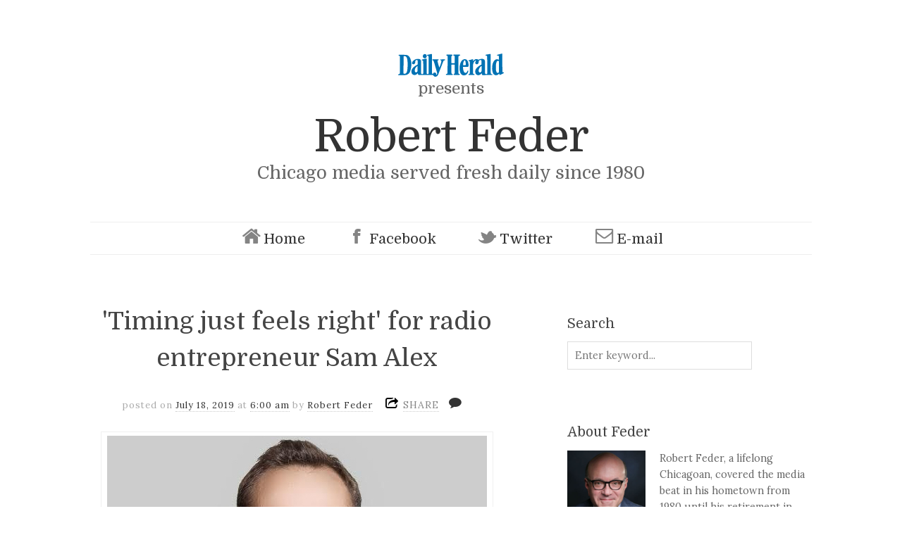

--- FILE ---
content_type: text/html; charset=UTF-8
request_url: https://robertfeder.dailyherald.com/2019/07/18/timing-just-feels-right-radio-entrepreneur-sam-alex/
body_size: 20974
content:


<!doctype html>

<html lang="en-US">
<head>
	<meta charset="UTF-8">
	<meta name="viewport" content="width=device-width, initial-scale=1, maximum-scale=1">
	<meta http-equiv="X-UA-Compatible" content="IE=edge,chrome=1">

	<title>&#8216;Timing just feels right&#8217; for radio entrepreneur Sam Alex | Robert Feder</title>
	<!-- All of the favicons! -->
	<link rel="apple-touch-icon" sizes="57x57" href="/wp-content/themes/read-child/images/apple-touch-icon-57x57.png">
	<link rel="apple-touch-icon" sizes="60x60" href="/wp-content/themes/read-child/images/apple-touch-icon-60x60.png">
	<link rel="apple-touch-icon" sizes="72x72" href="/wp-content/themes/read-child/images/apple-touch-icon-72x72.png">
	<link rel="apple-touch-icon" sizes="76x76" href="/wp-content/themes/read-child/images/apple-touch-icon-76x76.png">
	<link rel="apple-touch-icon" sizes="114x114" href="/wp-content/themes/read-child/images/apple-touch-icon-114x114.png">
	<link rel="apple-touch-icon" sizes="120x120" href="/wp-content/themes/read-child/images/apple-touch-icon-120x120.png">
	<link rel="apple-touch-icon" sizes="144x144" href="/wp-content/themes/read-child/images/apple-touch-icon-144x144.png">
	<link rel="apple-touch-icon" sizes="152x152" href="/wp-content/themes/read-child/images/apple-touch-icon-152x152.png">
	<link rel="apple-touch-icon" sizes="180x180" href="/wp-content/themes/read-child/images/apple-touch-icon-180x180.png">
	<link rel="icon" type="image/png" href="/wp-content/themes/read-child/images/favicon-32x32.png" sizes="32x32">
	<link rel="icon" type="image/png" href="/wp-content/themes/read-child/images/android-chrome-192x192.png" sizes="192x192">
	<link rel="icon" type="image/png" href="/wp-content/themes/read-child/images/favicon-96x96.png" sizes="96x96">
	<link rel="icon" type="image/png" href="/wp-content/themes/read-child/images/favicon-16x16.png" sizes="16x16">
	<link rel="manifest" href="/wp-content/themes/read-child/images/manifest.json">
	<link rel="mask-icon" href="/wp-content/themes/read-child/images/safari-pinned-tab.svg" color="#5bbad5">
	<link rel="shortcut icon" href="/wp-content/themes/read-child/images/favicon.ico">
	<meta name="msapplication-TileColor" content="#da532c">
	<meta name="msapplication-TileImage" content="/wp-content/themes/read-child/images/mstile-144x144.png">
	<meta name="msapplication-config" content="/wp-content/themes/read-child/images/browserconfig.xml">
	<meta name="theme-color" content="#ffffff">
    
    <!--[if lte IE 9]>
        <script src="https://robertfeder.dailyherald.com/wp-content/themes/read/js/html5shiv.js"></script>
        <script src="https://robertfeder.dailyherald.com/wp-content/themes/read/js/selectivizr-min.js"></script>
    <![endif]-->
	
		
	<script src="//ajax.googleapis.com/ajax/libs/jquery/1/jquery.min.js"></script>
	<meta name='robots' content='max-image-preview:large' />
	<style>img:is([sizes="auto" i], [sizes^="auto," i]) { contain-intrinsic-size: 3000px 1500px }</style>
	<link rel='dns-prefetch' href='//fonts.googleapis.com' />
<link rel="alternate" type="application/rss+xml" title="Robert Feder &raquo; Feed" href="https://robertfeder.dailyherald.com/feed/" />
<link rel="alternate" type="application/rss+xml" title="Robert Feder &raquo; Comments Feed" href="https://robertfeder.dailyherald.com/comments/feed/" />
<script type="text/javascript">
/* <![CDATA[ */
window._wpemojiSettings = {"baseUrl":"https:\/\/s.w.org\/images\/core\/emoji\/16.0.1\/72x72\/","ext":".png","svgUrl":"https:\/\/s.w.org\/images\/core\/emoji\/16.0.1\/svg\/","svgExt":".svg","source":{"concatemoji":"https:\/\/robertfeder.dailyherald.com\/wp-includes\/js\/wp-emoji-release.min.js?ver=6.8.3"}};
/*! This file is auto-generated */
!function(s,n){var o,i,e;function c(e){try{var t={supportTests:e,timestamp:(new Date).valueOf()};sessionStorage.setItem(o,JSON.stringify(t))}catch(e){}}function p(e,t,n){e.clearRect(0,0,e.canvas.width,e.canvas.height),e.fillText(t,0,0);var t=new Uint32Array(e.getImageData(0,0,e.canvas.width,e.canvas.height).data),a=(e.clearRect(0,0,e.canvas.width,e.canvas.height),e.fillText(n,0,0),new Uint32Array(e.getImageData(0,0,e.canvas.width,e.canvas.height).data));return t.every(function(e,t){return e===a[t]})}function u(e,t){e.clearRect(0,0,e.canvas.width,e.canvas.height),e.fillText(t,0,0);for(var n=e.getImageData(16,16,1,1),a=0;a<n.data.length;a++)if(0!==n.data[a])return!1;return!0}function f(e,t,n,a){switch(t){case"flag":return n(e,"\ud83c\udff3\ufe0f\u200d\u26a7\ufe0f","\ud83c\udff3\ufe0f\u200b\u26a7\ufe0f")?!1:!n(e,"\ud83c\udde8\ud83c\uddf6","\ud83c\udde8\u200b\ud83c\uddf6")&&!n(e,"\ud83c\udff4\udb40\udc67\udb40\udc62\udb40\udc65\udb40\udc6e\udb40\udc67\udb40\udc7f","\ud83c\udff4\u200b\udb40\udc67\u200b\udb40\udc62\u200b\udb40\udc65\u200b\udb40\udc6e\u200b\udb40\udc67\u200b\udb40\udc7f");case"emoji":return!a(e,"\ud83e\udedf")}return!1}function g(e,t,n,a){var r="undefined"!=typeof WorkerGlobalScope&&self instanceof WorkerGlobalScope?new OffscreenCanvas(300,150):s.createElement("canvas"),o=r.getContext("2d",{willReadFrequently:!0}),i=(o.textBaseline="top",o.font="600 32px Arial",{});return e.forEach(function(e){i[e]=t(o,e,n,a)}),i}function t(e){var t=s.createElement("script");t.src=e,t.defer=!0,s.head.appendChild(t)}"undefined"!=typeof Promise&&(o="wpEmojiSettingsSupports",i=["flag","emoji"],n.supports={everything:!0,everythingExceptFlag:!0},e=new Promise(function(e){s.addEventListener("DOMContentLoaded",e,{once:!0})}),new Promise(function(t){var n=function(){try{var e=JSON.parse(sessionStorage.getItem(o));if("object"==typeof e&&"number"==typeof e.timestamp&&(new Date).valueOf()<e.timestamp+604800&&"object"==typeof e.supportTests)return e.supportTests}catch(e){}return null}();if(!n){if("undefined"!=typeof Worker&&"undefined"!=typeof OffscreenCanvas&&"undefined"!=typeof URL&&URL.createObjectURL&&"undefined"!=typeof Blob)try{var e="postMessage("+g.toString()+"("+[JSON.stringify(i),f.toString(),p.toString(),u.toString()].join(",")+"));",a=new Blob([e],{type:"text/javascript"}),r=new Worker(URL.createObjectURL(a),{name:"wpTestEmojiSupports"});return void(r.onmessage=function(e){c(n=e.data),r.terminate(),t(n)})}catch(e){}c(n=g(i,f,p,u))}t(n)}).then(function(e){for(var t in e)n.supports[t]=e[t],n.supports.everything=n.supports.everything&&n.supports[t],"flag"!==t&&(n.supports.everythingExceptFlag=n.supports.everythingExceptFlag&&n.supports[t]);n.supports.everythingExceptFlag=n.supports.everythingExceptFlag&&!n.supports.flag,n.DOMReady=!1,n.readyCallback=function(){n.DOMReady=!0}}).then(function(){return e}).then(function(){var e;n.supports.everything||(n.readyCallback(),(e=n.source||{}).concatemoji?t(e.concatemoji):e.wpemoji&&e.twemoji&&(t(e.twemoji),t(e.wpemoji)))}))}((window,document),window._wpemojiSettings);
/* ]]> */
</script>
<style id='wp-emoji-styles-inline-css' type='text/css'>

	img.wp-smiley, img.emoji {
		display: inline !important;
		border: none !important;
		box-shadow: none !important;
		height: 1em !important;
		width: 1em !important;
		margin: 0 0.07em !important;
		vertical-align: -0.1em !important;
		background: none !important;
		padding: 0 !important;
	}
</style>
<link rel='stylesheet' id='wp-block-library-css' href='https://robertfeder.dailyherald.com/wp-includes/css/dist/block-library/style.min.css?ver=6.8.3' type='text/css' media='all' />
<style id='classic-theme-styles-inline-css' type='text/css'>
/*! This file is auto-generated */
.wp-block-button__link{color:#fff;background-color:#32373c;border-radius:9999px;box-shadow:none;text-decoration:none;padding:calc(.667em + 2px) calc(1.333em + 2px);font-size:1.125em}.wp-block-file__button{background:#32373c;color:#fff;text-decoration:none}
</style>
<style id='global-styles-inline-css' type='text/css'>
:root{--wp--preset--aspect-ratio--square: 1;--wp--preset--aspect-ratio--4-3: 4/3;--wp--preset--aspect-ratio--3-4: 3/4;--wp--preset--aspect-ratio--3-2: 3/2;--wp--preset--aspect-ratio--2-3: 2/3;--wp--preset--aspect-ratio--16-9: 16/9;--wp--preset--aspect-ratio--9-16: 9/16;--wp--preset--color--black: #000000;--wp--preset--color--cyan-bluish-gray: #abb8c3;--wp--preset--color--white: #ffffff;--wp--preset--color--pale-pink: #f78da7;--wp--preset--color--vivid-red: #cf2e2e;--wp--preset--color--luminous-vivid-orange: #ff6900;--wp--preset--color--luminous-vivid-amber: #fcb900;--wp--preset--color--light-green-cyan: #7bdcb5;--wp--preset--color--vivid-green-cyan: #00d084;--wp--preset--color--pale-cyan-blue: #8ed1fc;--wp--preset--color--vivid-cyan-blue: #0693e3;--wp--preset--color--vivid-purple: #9b51e0;--wp--preset--gradient--vivid-cyan-blue-to-vivid-purple: linear-gradient(135deg,rgba(6,147,227,1) 0%,rgb(155,81,224) 100%);--wp--preset--gradient--light-green-cyan-to-vivid-green-cyan: linear-gradient(135deg,rgb(122,220,180) 0%,rgb(0,208,130) 100%);--wp--preset--gradient--luminous-vivid-amber-to-luminous-vivid-orange: linear-gradient(135deg,rgba(252,185,0,1) 0%,rgba(255,105,0,1) 100%);--wp--preset--gradient--luminous-vivid-orange-to-vivid-red: linear-gradient(135deg,rgba(255,105,0,1) 0%,rgb(207,46,46) 100%);--wp--preset--gradient--very-light-gray-to-cyan-bluish-gray: linear-gradient(135deg,rgb(238,238,238) 0%,rgb(169,184,195) 100%);--wp--preset--gradient--cool-to-warm-spectrum: linear-gradient(135deg,rgb(74,234,220) 0%,rgb(151,120,209) 20%,rgb(207,42,186) 40%,rgb(238,44,130) 60%,rgb(251,105,98) 80%,rgb(254,248,76) 100%);--wp--preset--gradient--blush-light-purple: linear-gradient(135deg,rgb(255,206,236) 0%,rgb(152,150,240) 100%);--wp--preset--gradient--blush-bordeaux: linear-gradient(135deg,rgb(254,205,165) 0%,rgb(254,45,45) 50%,rgb(107,0,62) 100%);--wp--preset--gradient--luminous-dusk: linear-gradient(135deg,rgb(255,203,112) 0%,rgb(199,81,192) 50%,rgb(65,88,208) 100%);--wp--preset--gradient--pale-ocean: linear-gradient(135deg,rgb(255,245,203) 0%,rgb(182,227,212) 50%,rgb(51,167,181) 100%);--wp--preset--gradient--electric-grass: linear-gradient(135deg,rgb(202,248,128) 0%,rgb(113,206,126) 100%);--wp--preset--gradient--midnight: linear-gradient(135deg,rgb(2,3,129) 0%,rgb(40,116,252) 100%);--wp--preset--font-size--small: 13px;--wp--preset--font-size--medium: 20px;--wp--preset--font-size--large: 36px;--wp--preset--font-size--x-large: 42px;--wp--preset--spacing--20: 0.44rem;--wp--preset--spacing--30: 0.67rem;--wp--preset--spacing--40: 1rem;--wp--preset--spacing--50: 1.5rem;--wp--preset--spacing--60: 2.25rem;--wp--preset--spacing--70: 3.38rem;--wp--preset--spacing--80: 5.06rem;--wp--preset--shadow--natural: 6px 6px 9px rgba(0, 0, 0, 0.2);--wp--preset--shadow--deep: 12px 12px 50px rgba(0, 0, 0, 0.4);--wp--preset--shadow--sharp: 6px 6px 0px rgba(0, 0, 0, 0.2);--wp--preset--shadow--outlined: 6px 6px 0px -3px rgba(255, 255, 255, 1), 6px 6px rgba(0, 0, 0, 1);--wp--preset--shadow--crisp: 6px 6px 0px rgba(0, 0, 0, 1);}:where(.is-layout-flex){gap: 0.5em;}:where(.is-layout-grid){gap: 0.5em;}body .is-layout-flex{display: flex;}.is-layout-flex{flex-wrap: wrap;align-items: center;}.is-layout-flex > :is(*, div){margin: 0;}body .is-layout-grid{display: grid;}.is-layout-grid > :is(*, div){margin: 0;}:where(.wp-block-columns.is-layout-flex){gap: 2em;}:where(.wp-block-columns.is-layout-grid){gap: 2em;}:where(.wp-block-post-template.is-layout-flex){gap: 1.25em;}:where(.wp-block-post-template.is-layout-grid){gap: 1.25em;}.has-black-color{color: var(--wp--preset--color--black) !important;}.has-cyan-bluish-gray-color{color: var(--wp--preset--color--cyan-bluish-gray) !important;}.has-white-color{color: var(--wp--preset--color--white) !important;}.has-pale-pink-color{color: var(--wp--preset--color--pale-pink) !important;}.has-vivid-red-color{color: var(--wp--preset--color--vivid-red) !important;}.has-luminous-vivid-orange-color{color: var(--wp--preset--color--luminous-vivid-orange) !important;}.has-luminous-vivid-amber-color{color: var(--wp--preset--color--luminous-vivid-amber) !important;}.has-light-green-cyan-color{color: var(--wp--preset--color--light-green-cyan) !important;}.has-vivid-green-cyan-color{color: var(--wp--preset--color--vivid-green-cyan) !important;}.has-pale-cyan-blue-color{color: var(--wp--preset--color--pale-cyan-blue) !important;}.has-vivid-cyan-blue-color{color: var(--wp--preset--color--vivid-cyan-blue) !important;}.has-vivid-purple-color{color: var(--wp--preset--color--vivid-purple) !important;}.has-black-background-color{background-color: var(--wp--preset--color--black) !important;}.has-cyan-bluish-gray-background-color{background-color: var(--wp--preset--color--cyan-bluish-gray) !important;}.has-white-background-color{background-color: var(--wp--preset--color--white) !important;}.has-pale-pink-background-color{background-color: var(--wp--preset--color--pale-pink) !important;}.has-vivid-red-background-color{background-color: var(--wp--preset--color--vivid-red) !important;}.has-luminous-vivid-orange-background-color{background-color: var(--wp--preset--color--luminous-vivid-orange) !important;}.has-luminous-vivid-amber-background-color{background-color: var(--wp--preset--color--luminous-vivid-amber) !important;}.has-light-green-cyan-background-color{background-color: var(--wp--preset--color--light-green-cyan) !important;}.has-vivid-green-cyan-background-color{background-color: var(--wp--preset--color--vivid-green-cyan) !important;}.has-pale-cyan-blue-background-color{background-color: var(--wp--preset--color--pale-cyan-blue) !important;}.has-vivid-cyan-blue-background-color{background-color: var(--wp--preset--color--vivid-cyan-blue) !important;}.has-vivid-purple-background-color{background-color: var(--wp--preset--color--vivid-purple) !important;}.has-black-border-color{border-color: var(--wp--preset--color--black) !important;}.has-cyan-bluish-gray-border-color{border-color: var(--wp--preset--color--cyan-bluish-gray) !important;}.has-white-border-color{border-color: var(--wp--preset--color--white) !important;}.has-pale-pink-border-color{border-color: var(--wp--preset--color--pale-pink) !important;}.has-vivid-red-border-color{border-color: var(--wp--preset--color--vivid-red) !important;}.has-luminous-vivid-orange-border-color{border-color: var(--wp--preset--color--luminous-vivid-orange) !important;}.has-luminous-vivid-amber-border-color{border-color: var(--wp--preset--color--luminous-vivid-amber) !important;}.has-light-green-cyan-border-color{border-color: var(--wp--preset--color--light-green-cyan) !important;}.has-vivid-green-cyan-border-color{border-color: var(--wp--preset--color--vivid-green-cyan) !important;}.has-pale-cyan-blue-border-color{border-color: var(--wp--preset--color--pale-cyan-blue) !important;}.has-vivid-cyan-blue-border-color{border-color: var(--wp--preset--color--vivid-cyan-blue) !important;}.has-vivid-purple-border-color{border-color: var(--wp--preset--color--vivid-purple) !important;}.has-vivid-cyan-blue-to-vivid-purple-gradient-background{background: var(--wp--preset--gradient--vivid-cyan-blue-to-vivid-purple) !important;}.has-light-green-cyan-to-vivid-green-cyan-gradient-background{background: var(--wp--preset--gradient--light-green-cyan-to-vivid-green-cyan) !important;}.has-luminous-vivid-amber-to-luminous-vivid-orange-gradient-background{background: var(--wp--preset--gradient--luminous-vivid-amber-to-luminous-vivid-orange) !important;}.has-luminous-vivid-orange-to-vivid-red-gradient-background{background: var(--wp--preset--gradient--luminous-vivid-orange-to-vivid-red) !important;}.has-very-light-gray-to-cyan-bluish-gray-gradient-background{background: var(--wp--preset--gradient--very-light-gray-to-cyan-bluish-gray) !important;}.has-cool-to-warm-spectrum-gradient-background{background: var(--wp--preset--gradient--cool-to-warm-spectrum) !important;}.has-blush-light-purple-gradient-background{background: var(--wp--preset--gradient--blush-light-purple) !important;}.has-blush-bordeaux-gradient-background{background: var(--wp--preset--gradient--blush-bordeaux) !important;}.has-luminous-dusk-gradient-background{background: var(--wp--preset--gradient--luminous-dusk) !important;}.has-pale-ocean-gradient-background{background: var(--wp--preset--gradient--pale-ocean) !important;}.has-electric-grass-gradient-background{background: var(--wp--preset--gradient--electric-grass) !important;}.has-midnight-gradient-background{background: var(--wp--preset--gradient--midnight) !important;}.has-small-font-size{font-size: var(--wp--preset--font-size--small) !important;}.has-medium-font-size{font-size: var(--wp--preset--font-size--medium) !important;}.has-large-font-size{font-size: var(--wp--preset--font-size--large) !important;}.has-x-large-font-size{font-size: var(--wp--preset--font-size--x-large) !important;}
:where(.wp-block-post-template.is-layout-flex){gap: 1.25em;}:where(.wp-block-post-template.is-layout-grid){gap: 1.25em;}
:where(.wp-block-columns.is-layout-flex){gap: 2em;}:where(.wp-block-columns.is-layout-grid){gap: 2em;}
:root :where(.wp-block-pullquote){font-size: 1.5em;line-height: 1.6;}
</style>
<link rel='stylesheet' id='bootstrap-style-css' href='https://robertfeder.dailyherald.com/wp-content/themes/read-child/css/bootstrap.css?ver=2.4' type='text/css' media='all' />
<link rel='stylesheet' id='parent-style-css' href='https://robertfeder.dailyherald.com/wp-content/themes/read/style.css?ver=6.8.3' type='text/css' media='all' />
<link rel='stylesheet' id='child-style-css' href='https://robertfeder.dailyherald.com/wp-content/themes/read-child/style.css?ver=2.4' type='text/css' media='all' />
<link rel='stylesheet' id='domine-css' href='//fonts.googleapis.com/css?family=Domine' type='text/css' media='all' />
<link rel='stylesheet' id='unifrakturmaguntia-css' href='//fonts.googleapis.com/css?family=UnifrakturMaguntia' type='text/css' media='all' />
<link rel='stylesheet' id='coustard-css' href='//fonts.googleapis.com/css?family=Coustard' type='text/css' media='all' />
<link rel='stylesheet' id='lora-css' href='//fonts.googleapis.com/css?family=Lora:400,700,400italic,700italic' type='text/css' media='all' />
<link rel='stylesheet' id='print-css' href='https://robertfeder.dailyherald.com/wp-content/themes/read/css/print.css' type='text/css' media='print' />
<link rel='stylesheet' id='grid-css' href='https://robertfeder.dailyherald.com/wp-content/themes/read/css/grid.css' type='text/css' media='all' />
<link rel='stylesheet' id='normalize-css' href='https://robertfeder.dailyherald.com/wp-content/themes/read/css/normalize.css' type='text/css' media='all' />
<link rel='stylesheet' id='font-awesome-css' href='https://robertfeder.dailyherald.com/wp-content/themes/read/css/font-awesome.css' type='text/css' media='all' />
<link rel='stylesheet' id='google-code-prettify-css' href='https://robertfeder.dailyherald.com/wp-content/themes/read/js/google-code-prettify/prettify.css' type='text/css' media='all' />
<link rel='stylesheet' id='uniform-css' href='https://robertfeder.dailyherald.com/wp-content/themes/read/css/uniform.default.css' type='text/css' media='all' />
<link rel='stylesheet' id='flexslider-css' href='https://robertfeder.dailyherald.com/wp-content/themes/read/css/flexslider.css' type='text/css' media='all' />
<link rel='stylesheet' id='gamma-gallery-css' href='https://robertfeder.dailyherald.com/wp-content/themes/read/css/gamma-gallery.css' type='text/css' media='all' />
<link rel='stylesheet' id='main-css' href='https://robertfeder.dailyherald.com/wp-content/themes/read/css/main.css' type='text/css' media='all' />
<link rel='stylesheet' id='fancybox-css' href='https://robertfeder.dailyherald.com/wp-content/themes/read/css/jquery.fancybox-1.3.4.css' type='text/css' media='all' />
<link rel='stylesheet' id='wp-fix-css' href='https://robertfeder.dailyherald.com/wp-content/themes/read/css/wp-fix.css' type='text/css' media='all' />
<script type="text/javascript" src="https://robertfeder.dailyherald.com/wp-includes/js/jquery/jquery.min.js?ver=3.7.1" id="jquery-core-js"></script>
<script type="text/javascript" src="https://robertfeder.dailyherald.com/wp-includes/js/jquery/jquery-migrate.min.js?ver=3.4.1" id="jquery-migrate-js"></script>
<link rel="https://api.w.org/" href="https://robertfeder.dailyherald.com/wp-json/" /><link rel="alternate" title="JSON" type="application/json" href="https://robertfeder.dailyherald.com/wp-json/wp/v2/posts/22397" /><link rel="EditURI" type="application/rsd+xml" title="RSD" href="https://robertfeder.dailyherald.com/xmlrpc.php?rsd" />
<meta name="generator" content="WordPress 6.8.3" />
<link rel="canonical" href="https://robertfeder.dailyherald.com/2019/07/18/timing-just-feels-right-radio-entrepreneur-sam-alex/" />
<link rel='shortlink' href='https://robertfeder.dailyherald.com/?p=22397' />
<link rel="alternate" title="oEmbed (JSON)" type="application/json+oembed" href="https://robertfeder.dailyherald.com/wp-json/oembed/1.0/embed?url=https%3A%2F%2Frobertfeder.dailyherald.com%2F2019%2F07%2F18%2Ftiming-just-feels-right-radio-entrepreneur-sam-alex%2F" />
<link rel="alternate" title="oEmbed (XML)" type="text/xml+oembed" href="https://robertfeder.dailyherald.com/wp-json/oembed/1.0/embed?url=https%3A%2F%2Frobertfeder.dailyherald.com%2F2019%2F07%2F18%2Ftiming-just-feels-right-radio-entrepreneur-sam-alex%2F&#038;format=xml" />

        <script>
        	var googletag = googletag || {};
        	googletag.cmd = googletag.cmd || [];
        	(function() {
        	var gads = document.createElement('script');
        	gads.async = true;
        	gads.type = 'text/javascript';
        	var useSSL = 'https:' == document.location.protocol;
        	gads.src = (useSSL ? 'https:' : 'http:') + 
        	'//securepubads.g.doubleclick.net/tag/js/gpt.js';
        	var node = document.getElementsByTagName('script')[0];
        	node.parentNode.insertBefore(gads, node);
        	})();
        </script>
        <script>
        !function(a9,a,p,s,t,A,g){if(a[a9])return;function q(c,r){a[a9]._Q.push([c,r])}a[a9]={init:function(){q("i",arguments)},fetchBids:function(){q("f",arguments)},setDisplayBids:function(){},targetingKeys:function(){return[]},_Q:[]};A=p.createElement(s);A.async=!0;A.src=t;g=p.getElementsByTagName(s)[0];g.parentNode.insertBefore(A,g)}("apstag",window,document,"script","//c.amazon-adsystem.com/aax2/apstag.js");
        apstag.init({
        	pubID: 'e2650c4b-7b1a-4c11-993a-beb18b2d9629',
        	adServer: 'googletag' 
        });
        </script>
        <script src="https://www.dailyherald.com/js/prebid/prebid.js" async></script>
        <script>
        	var dhGlobalObj = dhGlobalObj || {};
        	dhGlobalObj.configuration = dhGlobalObj.configuration || {};
        	dhGlobalObj.configuration.dfp = dhGlobalObj.configuration.dfp || {};
        	dhGlobalObj.cmd = dhGlobalObj.cmd || [];
        	dhGlobalObj.adSlots = dhGlobalObj.adSlots || [];
        	dhGlobalObj.isPremiumSubscriber = function() { return false; };
        	dhGlobalObj.configuration.dfp.useAmazon = true;
        	dhGlobalObj.configuration.dfp.usePrebid =true; // enable prebid wrapper
        	dhGlobalObj.configuration.dfp.adSlots = [];
        	dhGlobalObj.configuration.dfp.adResizeTimer = false;
        	dhGlobalObj.configuration.dfp.lazyLoadAll = true;
            dhGlobalObj.setCookie = function( c_name, value, exdays, domain ) {
            	var exdate = new Date();
            	exdate.setDate( exdate.getDate() + exdays );
            	var c_value = escape( value ) + ( ( exdays == null ) ? '' : '; expires=' + exdate.toUTCString() ) + ( ( domain == null ) ? '' : '; domain=' + domain ) + '; path=/';
            	document.cookie = c_name + '=' + c_value;
            };
            
            dhGlobalObj.deleteCookie = function( c_name ) {
            	document.cookie = c_name + '=; expires=Thu, 01-Jan-70 00:00:01 GMT;';
            };
            
            dhGlobalObj.getDateTimeString = function( arg ) {
            	var cDate = new Date();
            
            	var currentYear = cDate.getFullYear();
            	var currentMonth = cDate.getMonth() > 8 ? cDate.getMonth() + 1 : '0' + ( cDate.getMonth() + 1 );
            	var currentDate = cDate.getDate() > 9 ? cDate.getDate() : '0' + cDate.getDate();
            	var currentHours = cDate.getHours() > 9 ? cDate.getHours() : '0' + ( cDate.getHours() );
            	var currentMinutes = cDate.getMinutes() > 9 ? cDate.getMinutes() : '0' + ( cDate.getMinutes() );
            	var currentQuarterHour = ( parseInt( currentMinutes / 15 ) * 15 ) > 9 ? ( parseInt( currentMinutes / 15 ) * 15 ) : '0' + ( ( parseInt( currentMinutes / 15 ) * 15 ) );
            	var currentHalfHour = ( parseInt( currentMinutes / 30 ) * 30 ) > 9 ? ( parseInt( currentMinutes / 30 ) * 30 ) : '0' + ( ( parseInt( currentMinutes / 30 ) * 30 ) );
            	var currentHour = '00';
            
            	if ( arg == 'minute' ) {
            		return currentYear + currentMonth + currentDate + currentHours + currentMinutes;
            	}
            	else if ( arg == 'quarterhour' ) {
            		return currentYear + currentMonth + currentDate + currentHours + currentQuarterHour;
            	}
            	else if ( arg == 'halfhour' ) {
            		return currentYear + currentMonth + currentDate + currentHours + currentHalfHour;
            	}
            	else if ( arg == 'hour' ) {
            		return currentYear + currentMonth + currentDate + currentHours + currentHour;
            	}
            	else {
            		return currentYear + currentMonth + currentDate + currentHours + currentMinutes;
            	}
            };
            
            dhGlobalObj.getCookie = function( c_name ) {
            	var x = null, y = null;
            	var ARRcookies = document.cookie.split( ';' );
            	for ( var i = 0; i < ARRcookies.length; i++ ) {
            		x = ARRcookies[ i ].substr( 0, ARRcookies[ i ].indexOf( '=' ) );
            		y = ARRcookies[ i ].substr( ARRcookies[ i ].indexOf( '=' ) + 1 );
            		x = x.replace( /^\s+|\s+$/g, '' );
            		if ( x == c_name ) {
            			return unescape( y );
            		}
            	}
            };        	
        	dhGlobalObj.isSubscriber = function( flag ) {
            	if ( flag ) {
            		dhGlobalObj.setCookie( 'pdh_ppverify', 5, 365, '.dailyherald.com' );
            		return true;
            	}
            	else if ( flag === false ) {
            		dhGlobalObj.deleteCookie( 'pdh_ppverify' );
            		return false;
            	}
            	if ( dhGlobalObj.getCookie( 'pdh_ppverify' ) && parseInt( dhGlobalObj.getCookie( 'pdh_ppverify' ) ) > 0 ) {
            		return true;
            	}
            	else {
            		return false;
            	}
            };

        	dhGlobalObj.configuration.dfp.defaultAdUnit = '/30709998/robertfeder.com';
        	dhGlobalObj.configuration.dfp.pageType = 'index';
        	dhGlobalObj.configuration.dfp.contentTopic = [  ]; 
        	dhGlobalObj.configuration.dfp.contentGeography = [  ];
        	dhGlobalObj.configuration.adLookupParams = {
        		'top':{ 'pos':'atf', 'sizes':[ 320, 50 ], 'slotId':'leaderboard1Ad', 'viewable':false, 'sizeMapping':[
        			{
        				dimensions:[ 970, 300 ],
        				sizes:[ [ 970, 90 ], [ 970, 250 ], [ 728, 90 ], [ 468,60 ] ]
        			},
        			{
        				dimensions:[ 728, 90 ],
        				sizes:[ [ 728, 90 ], [ 468,60 ] ],
        			},
        			{
        				dimensions:[ 0, 0 ],
        				sizes:[ 320, 50 ]
        			}
        		] },
        		'bottom':{ 'pos':'btf', 'sizes':[ 320, 50 ], 'slotId':'leaderboard2Ad', 'viewable':false, 'sizeMapping':[
        			{
        				dimensions:[ 970, 300 ],
        				sizes:[ [ 970, 90 ], [ 970, 250 ], [ 728, 90 ], [ 468,60 ] ]
        			},
        			{
        				dimensions:[ 728, 90 ],
        				sizes:[ [ 728, 90 ], [ 468,60 ] ],
        			},
        			{
        				dimensions:[ 0, 0 ],
        				sizes:[ 320, 50 ]
        			}
        		] },
        		'billboard1':{ 'pos':( document.documentElement.clientWidth >= 640 ? 'atf': 'btf' ), 'sizes':[ 300, 250 ], 'slotId':'billboard1Ad', 'viewable':false },
        		'billboard2':{ 'pos':'btf', 'sizes':[ 300, 250 ], 'slotId':'billboard1Ad', 'viewable':false },
        		'billboard3':{ 'pos':'btf', 'sizes':[ 300, 250 ], 'slotId':'billboard1Ad', 'viewable':false }
        	};
        </script>
        <script>
        /**
         * Core Ad JS
         * Written by Philippe Hall
         * @philippehall
         * Copyright 2020 Paddock Publications, Inc
         * All Rights Reserved.
         */
        	dhGlobalObj.isDesktop=function(){return !navigator.userAgent.match(/Android|webOS|iPhone|iPad|iPod|BlackBerry|IEMobile|Opera Mini|Mobile|mobile|CriOS/i);};dhGlobalObj.adLookup=function(slotIdString){var clientWidth=document.documentElement.clientWidth;var clientHeight=document.documentElement.clientHeight;return dhGlobalObj.configuration.adLookupParams[slotIdString];};dhGlobalObj.registerAdSlot=function(currentAdSlot){if(currentAdSlot.type=='Out of Page'){googletag.defineOutOfPageSlot(dhGlobalObj.configuration.dfp.defaultAdUnit,currentAdSlot.divId)
        	.addService(googletag.pubads())
        	.setTargeting("pos",currentAdSlot.pos);}else{if(currentAdSlot.sizeMapping){var mapping=googletag.sizeMapping();for(var i=0;i<currentAdSlot.sizeMapping.length;i++){mapping=mapping.addSize(currentAdSlot.sizeMapping[i].dimensions,currentAdSlot.sizeMapping[i].sizes);}
        	mapping=mapping.build();var slot=googletag.defineSlot(currentAdSlot.adUnit,currentAdSlot.sizes,currentAdSlot.divId)
        	.addService(googletag.pubads())
        	.setTargeting("pos",currentAdSlot.pos)
        	.setTargeting("module",'module' in currentAdSlot?currentAdSlot.module:null)
        	.defineSizeMapping(mapping);if(currentAdSlot.contentTopic){slot.setTargeting("content-topic",currentAdSlot.contentTopic);}
        	currentAdSlot.slot=slot;return slot;}else{var slot=googletag.defineSlot(currentAdSlot.adUnit,currentAdSlot.sizes,currentAdSlot.divId)
        	.addService(googletag.pubads())
        	.setTargeting("pos",currentAdSlot.pos)
        	.setTargeting("module",'module' in currentAdSlot?currentAdSlot.module:null);if(currentAdSlot.contentTopic){slot.setTargeting("content-topic",currentAdSlot.contentTopic);}
        	currentAdSlot.slot=slot;return slot;}}};dhGlobalObj.initAsyncAds=function(){if('useAmazon' in dhGlobalObj.configuration.dfp&&dhGlobalObj.configuration.dfp.useAmazon){dhGlobalObj.amazonSlots=dhGlobalObj.initAmazonSlots(dhGlobalObj.adSlots);}
        	if('usePrebid' in dhGlobalObj.configuration.dfp&&dhGlobalObj.configuration.dfp.usePrebid){dhGlobalObj.prebidSlots=dhGlobalObj.initPrebidSlots(dhGlobalObj.adSlots);}
        	if('useSOVRN' in dhGlobalObj&&dhGlobalObj.useSOVRN){for(var i=0;i<dhGlobalObj.adSlots.length;i++){var currentAdSlot=dhGlobalObj.adSlots[i];currentAdSlot.divId="div-gpt-ad-"+i+'-'+currentAdSlot.slotId;}
        	sovrnHeader.intializeAuction();}
        	googletag.cmd.push(function(){googletag.pubads().setTargeting("page-type",dhGlobalObj.configuration.dfp.pageType);googletag.pubads().setTargeting("content-topic",dhGlobalObj.configuration.dfp.contentTopic);googletag.pubads().setTargeting("content-geography",dhGlobalObj.configuration.dfp.contentGeography);for(var i=0;i<dhGlobalObj.adSlots.length;i++){var currentAdSlot=dhGlobalObj.adSlots[i];currentAdSlot.divId="div-gpt-ad-"+i+'-'+currentAdSlot.slotId;dhGlobalObj.registerAdSlot(currentAdSlot);}
        	if('useSOVRN' in dhGlobalObj&&dhGlobalObj.useSOVRN){pbjs.que.push(function(){pbjs.setTargetingForGPTAsync();});}
        	googletag.pubads().disableInitialLoad();googletag.pubads().enableSingleRequest();if(dhGlobalObj.configuration.dfp.lazyLoadAll){console.log('LL ALL');googletag.pubads().enableLazyLoad({fetchMarginPercent:100,renderMarginPercent:50,mobileScaling:0.75});}
        	googletag.enableServices();});googletag.cmd.push(function(){for(var i=0;i<dhGlobalObj.adSlots.length;i++){var currentAdSlot=dhGlobalObj.adSlots[i];var divId="div-gpt-ad-"+i+'-'+currentAdSlot.slotId;var displaySlot=googletag.display(divId);}
        	if(('usePrebid' in dhGlobalObj&&dhGlobalObj.usePrebid)&&('useAmazon' in dhGlobalObj&&dhGlobalObj.useAmazon)){pbjs.que.push(function(){pbjs.getBids(dhGlobalObj.prebidSlots,2500,function(){pbjs.setTargetingForGPTAsync();dhGlobalObj.multiWrapperDisplayAds('prebid');});});apstag.fetchBids({'slots':dhGlobalObj.amazonSlots,timeout:2500},function(bids){apstag.setDisplayBids();dhGlobalObj.multiWrapperDisplayAds('amazon');});}else if('usePrebid' in dhGlobalObj&&dhGlobalObj.usePrebid){pbjs.que.push(function(){pbjs.getBids(dhGlobalObj.prebidSlots,2500,function(){pbjs.setTargetingForGPTAsync();googletag.pubads().refresh();});});}else if('useAmazon' in dhGlobalObj&&dhGlobalObj.useAmazon){apstag.fetchBids({'slots':dhGlobalObj.amazonSlots,timeout:800},function(bids){apstag.setDisplayBids();googletag.pubads().refresh();});}else{googletag.pubads().refresh();}});};dhGlobalObj.adSlotSizes=function(currentAdSlot){if(currentAdSlot.sizeMapping){for(var i=0;i<currentAdSlot.sizeMapping.length;i++){var currentSizeMapping=currentAdSlot.sizeMapping[i];if(document.documentElement.clientWidth>=currentSizeMapping.dimensions[0]&&document.documentElement.clientHeight>=currentSizeMapping.dimensions[1]){if(currentSizeMapping.sizes.length>=1&&typeof currentSizeMapping.sizes[0]==='object'){return currentSizeMapping.sizes;}else{return[currentSizeMapping.sizes];}}}}
        	if(currentAdSlot.sizes.length>=1&&typeof currentAdSlot.sizes[0]==='object'){return currentAdSlot.sizes;}else{return[currentAdSlot.sizes];}};dhGlobalObj.initAmazonSlots=function(slots){var amazonSlots=[];for(var i=0;i<dhGlobalObj.adSlots.length;i++){var currentAdSlot=dhGlobalObj.adSlots[i];currentAdSlot.divId="div-gpt-ad-"+i+'-'+currentAdSlot.slotId;var currentSizes=dhGlobalObj.adSlotSizes(currentAdSlot);if(currentSizes.length>=0&&currentSizes[0]!=0){amazonSlots.push({'slotID':currentAdSlot.divId,'sizes':currentSizes,'slotName':currentAdSlot.adUnit});}}
        	return amazonSlots;};dhGlobalObj.initPrebidSlots=function(slots){window.pbjs=window.pbjs||{};window.pbjs.que=window.pbjs.que||[];var prebidSlots=[];for(var i=0;i<dhGlobalObj.adSlots.length;i++){var currentAdSlot=dhGlobalObj.adSlots[i];currentAdSlot.divId="div-gpt-ad-"+i+'-'+currentAdSlot.slotId;var currentSizes=dhGlobalObj.adSlotSizes(currentAdSlot);if(currentSizes.length>=0&&currentSizes[0]!=0){prebidSlots.push({'divId':currentAdSlot.divId,'sizes':currentSizes,'dfpAdunit':currentAdSlot.adUnit});}}
        	return prebidSlots;};dhGlobalObj.showArticleBodyAd=function(artAdBlock){var clientWidth=document.documentElement.clientWidth;var clientHeight=document.documentElement.clientHeight;var showAd=false;if(true||clientWidth<=480){showAd=true;}else if(artAdBlock%2==0){artAdBlock=artAdBlock/2;showAd=true;}
        	if(showAd){dhGlobalObj.showAd({'sizes':[300,250],'pos':'atf','viewable':true,'module':'article-'+artAdBlock});}};dhGlobalObj.showAd=function(opts){var slot=this.adLookup(opts.slug);if(dhGlobalObj.configuration.dfp.lazyLoadAll){opts.viewable=false;}
        	if(slot){for(var key in opts){slot[key]=opts[key];}}else{slot=opts;}
        	if(typeof slot=='object'&&(('sizes' in slot&&(slot.sizes=='fluid'||slot.sizes.length>0))||('type' in slot&&slot.type=='Out of Page'))){if(!('slotId' in slot)||!slot.slotId){slot.slotId='generic';}
        	if(!('adUnit' in slot)||!slot.adUnit){slot.adUnit=dhGlobalObj.configuration.dfp.defaultAdUnit;}
        	if(!dhGlobalObj.isPremiumSubscriber()){this.adSlots.push(slot);var divId='div-gpt-ad-'+(this.adSlots.length-1)+'-'+slot.slotId;if(opts.containerTarget){if(dhGlobalObj.configuration.dfp.lazyLoadAll){$(opts.containerTarget).append($('<div/>',{'id':divId}).addClass('viewableAd'));}else{dhGlobalObj.viewableAdSlots[divId]=slot;$(opts.containerTarget).append($('<div/>',{'id':divId}));}}else{document.write('<div id="'+divId+'"'+('type' in slot&&slot.type=='Out of Page'?' style="display:none;"':'')+'></div>');}}}};dhGlobalObj.init=function(){this.initAsyncAds();};
        </script>

  
		<script>
			window.dataLayer = window.dataLayer || [];
			window.dataLayer.push( {
				'event': 'dataLayer-loaded',
				'companyName': 'Paddock Publications',
				'contentType': '',
				'contentArchive':false,
				'premium':false,
				'contentAdUnit': '/30709998/robertfeder.com',
				'subscriberStatus': '',
				'subdomain': 'robertfeder',
				'loggedInStatus':''
			} );
		</script>

          
		<script>
			var tpTracker = {
				'current': {
					'offerName': '',
					'termName': ''
				},
				'printTerms': {
					'https://prev.dailyherald.com/subscribe/?function=order&rate=2.4&digital=true': '$3.55/week Sunday',
					'https://prev.dailyherald.com/subscribe/?function=order&rate=21.4&digital=true': '$3.80/week WThFSu',
					'https://prev.dailyherald.com/subscribe/?function=order&rate=25.6' : '3.70/week 7-day'
				},
				'offers': {
					'OFZR9G62ZI5O':'activate',
					'OF7DF750LJ05':'activate',
					'OFL2NWCQFFD8':'ad blocker',
					'OFZ6DOG0Y8YM':'archive',
					'OFMCQUNO4ZBP':'dhoffer page',
					'OF5OKB5RNM2N':'digital subscription discount page',
					'OFKZFFHFWMU5':'digital subscription page',
					'OF5Z4U3CAIWU':'fest page',
					'OF4LOHR5IVB2':'main subscribe page',
					'OFX49D7Y36WF':'metered',
					'OFD45CDQ9F9F':'metered',
					'OFVDT283OQGG':'metered',
					'OFURH3WPDXBR':'win-back page'
				},
				'experiences': {
					'modalOffers': {
						'EXGSNP1JRUI6':'metered',
						'EXOBPSN2WFC1':'archive',
						'EXX3FBS4W31G':'survey'
					},
					'inlineOffers': {
						'EXD52O7SYJNI':'activate',
						'EX223939AR1G':'main subscribe page',
						'EXUHGTDCNT0J':'digital subscription discount page',
						'EXATCRO0ZLCY':'digital subscription page',
						'EXHDR3I3TPO0':'win-back page',
						'EXNSJOCNA1UQ':'dhoffer page',
						'EXM63L8KRETY':'fest page'
					}
				}
			};
			var gaCookieMatch = document.cookie.match(/[; ]_ga=([^\\s;]*)/);
			tp = window["tp"] || [];
			if (gaCookieMatch){
				//var clientId = gaCookieMatch[1].match(/^.+\..+\.(.+\..+)/)[1];
				//tp.push(['setGAClientId', clientId]);
			}
			tp.push(["setAid", "6mFfluDnUN"]);
			tp.push(["setZone", "Web"]);
			tp.push(["setContentCreated", "2019-07-18T06:00:30"]);
			tp.push(["setPageURL","https://robertfeder.dailyherald.com/2019/07/18/timing-just-feels-right-radio-entrepreneur-sam-alex/"]);
			tp.push(["setContentAuthor", "Robert Feder"]);
			tp.push(["setContentSection", "Columns"]);
			tp.push(["setTags", ["columnists", "feder-robert", "business", "business-industries", "media"]]);
			tp.push(["setContentIsNative", false]);
			// Set custom params, see: http://vx.piano.io/javascript-tracking
			// tp.push(["setCustomParam", "<type>:<value>:<scope>"]);
			tp.push( ["init", function() {
				// any additional logic here
				$( 'a.hbLoginlink' ).text( 'Log In' ).unbind( 'click' ).click( function( event ) {
					event.preventDefault();
					tp.pianoId.show( 'login' );
				} );
				tp.pianoId.init( {
					loggedIn:function( data ) {
						$( '#activateTeaser' ).hide();
						$( '#accountInfoBox' ).html( '<a href="" class="serviceSubscribe"></a>' );
						$( 'a.serviceSubscribe, a#subscribeDigital' ).text( 'Logout' ).click( function( event ) {
							event.preventDefault();
							tp.pianoId.logout();
							dhGlobalObj.isLoggedIn( false );
						} );
						$( 'a.hbSubscribelink' ).text( 'My Account' ).attr( 'href', '/my-account/' );
						$( 'a.hbAccountIcon' ).attr( 'href', '/my-account/' );
						$( 'a.hbLoginlink' ).text( 'Log Out' ).click( function( event ) {
							event.preventDefault();
							tp.pianoId.logout();
							dhGlobalObj.isLoggedIn( true );
						} );
					},
					loggedOut:function() {
						$( 'a.serviceSubscribe, a#subscribeDigital' ).text( 'Sign In' ).unbind( 'click' ).attr( 'href', '/my-account/' );
						$( 'a.hbSubscribelink' ).text( 'Subscribe' ).attr( 'href', '/subscribe/' );
						$( 'a.hbLoginlink' ).text( 'Log In' ).unbind( 'click' ).click( function( event ) {
							event.preventDefault();
							tp.pianoId.show( 'login' );
						} );
					}
				} );
				tp.push( [ 'addHandler', 'loginSuccess', function( data ) { 
					dhGlobalObj.isLoggedIn( true );
				} ] );
				tp.push( [ 'addHandler', 'meterActive', function( meterData ) { 
					window.dataLayer = window.dataLayer || [];
					window.dataLayer.push( {
						'event': 'subscription-meter-active',
						'subscriptionMeterValue':meterData.views,
						'subscriptionMeterMax':meterData.maxViews
					} );
				} ] );
				tp.push( [ 'addHandler', 'meterExpired', function( meterData ) { 
					window.dataLayer = window.dataLayer || [];
					window.dataLayer.push( {
						'event': 'subscription-meter-expired',
						'subscriptionMeterValue':meterData.views,
						'subscriptionMeterMax':meterData.maxViews
					} );
				} ] );
				tp.push( [ 'addHandler', 'checkoutComplete', function( conversion ) { 
					window.dataLayer = window.dataLayer || [];
					window.dataLayer.push( {
						'event': 'subscription-signup-success',
						'subscriptionTier': 'digital subscription',  
						'subscriptionOffer': tpTracker.current.offerName, 
						'subscriptionTerm': tpTracker.current.termName, 
						'subscriptionTermPrice': conversion.chargeAmount
					} );
				} ] );
				tp.push([ 'addHandler', 'checkoutCustomEvent', function(event){
					var eventString = event.eventName;
					var eventName = eventString.split( /_/ )[ 0 ];
					var eventDetails = eventString.split( /_/ )[ 1 ];
					if ( eventName == 'subscribePrint' ) {
						tpTracker.current.offerName = 'main subscribe page';
						tpTracker.current.termName = tpTracker.printTerms[ eventDetails ];
						window.dataLayer = window.dataLayer || [];
						window.dataLayer.push({
							'event': 'subscription-tier-selected',
							'subscriptionTier': 'print subscription',
							'subscriptionOffer': 'main subscribe page',
							'subscriptionTerm': tpTracker.printTerms[ eventDetails ]
						});
					}
				} ]);
				tp.push( [ 'addHandler', 'checkoutSelectTerm', function( termDetails, iframeId ) { 
					tpTracker.current.offerName = tpTracker.offers[ termDetails.offerId ];
					tpTracker.current.termName = termDetails.termName
					window.dataLayer = window.dataLayer || [];
					window.dataLayer.push({
						'event': 'subscription-tier-selected',
						'subscriptionTier': 'digital subscription',
						'subscriptionOffer': tpTracker.offers[ termDetails.offerId ],
						'subscriptionTerm': termDetails.termName
					});
				} ] );
				tp.push( [ 'addHandler', 'showOffer', function( offerParams ) { 
					if ( offerParams.displayMode && offerParams.experienceId in tpTracker.experiences.modalOffers ) {
						window.dataLayer = window.dataLayer || [];
						window.dataLayer.push( {
							'loggedInStatus':dhGlobalObj.isLoggedIn() ? 'logged in' : 'logged out',
							'event':'subscription-promo-impression',
							'subscriptionOffer':tpTracker.experiences.modalOffers[ offerParams.experienceId ]
						} );
					}
					else if ( offerParams.experienceId in tpTracker.experiences.inlineOffers ) {
						window.dataLayer = window.dataLayer || [];
						window.dataLayer.push( {
							'loggedInStatus':dhGlobalObj.isLoggedIn() ? 'logged in' : 'logged out',
							'event':'subscription-promo-impression',
							'subscriptionOffer':tpTracker.experiences.inlineOffers[ offerParams.experienceId ]
						} );
					}
				} ] );
			}]);
			(function(src){var a=document.createElement("script");a.type="text/javascript";a.async=true;a.src=src;var b=document.getElementsByTagName("script")[0];b.parentNode.insertBefore(a,b)})("https://experience.tinypass.com/xbuilder/experience/load?aid=6mFfluDnUN");
		</script>
  
      <meta property="fb:app_id" content="1270162893062035"/>
  
<link rel="stylesheet" type="text/css" href="https://robertfeder.dailyherald.com/wp-content/themes/read-child/style.css">

		




<style type="text/css">






</style>
				<style type="text/css" id="wp-custom-css">
			/*
You can add your own CSS here.

Click the help icon above to learn more.
*/

.adLBTop {padding-bottom:1.8em;}

.adLBBottom {width:100%;text-align:center;padding:1.8em 0;}		</style>
		
	<!-- reCaptcha -->
	<!-- script src='//www.google.com/recaptcha/api.js' async defer></script  -->
<!-- script type='text/javascript' src='https://robertfeder.dailyherald.com/wp-includes/js/jquery/jquery.js?ver=1.12.4'></script -->

        <script type="text/javascript" src="//s.ntv.io/serve/load.js" async></script> 
        <meta http-equiv="X-UA-Compatible" content="IE=edge" /> 
</head>

<body>
	        <!-- Google Tag Manager -->
		<noscript><iframe src="//www.googletagmanager.com/ns.html?id=GTM-TM4Q43"
		height="0" width="0" style="display:none;visibility:hidden"></iframe></noscript>
		<script>(function(w,d,s,l,i){w[l]=w[l]||[];w[l].push({'gtm.start':
		new Date().getTime(),event:'gtm.js'});var f=d.getElementsByTagName(s)[0],
		j=d.createElement(s),dl=l!='dataLayer'?'&l='+l:'';j.async=true;j.src=
		'//www.googletagmanager.com/gtm.js?id='+i+dl;f.parentNode.insertBefore(j,f);
		})(window,document,'script','dataLayer','GTM-TM4Q43');</script>
		<!-- End Google Tag Manager -->

        <!-- Legacy GA -->
        <script>
        (function(i,s,o,g,r,a,m){i['GoogleAnalyticsObject']=r;i[r]=i[r]||function(){
        (i[r].q=i[r].q||[]).push(arguments)},i[r].l=1*new Date();a=s.createElement(o),
        m=s.getElementsByTagName(o)[0];a.async=1;a.src=g;m.parentNode.insertBefore(a,m)
        })(window,document,'script','https://www.google-analytics.com/analytics.js','ga');
        
        ga('create', 'UA-84230606-1', 'auto');
        ga('send', 'pageview');
        </script>
        <!-- End Legacy GA -->

      <div id="fb-root"></div>
<script>(function(d, s, id) {
  var js, fjs = d.getElementsByTagName(s)[0];
  if (d.getElementById(id)) return;
  js = d.createElement(s); js.id = id;
  js.src = "//connect.facebook.net/en_US/sdk.js#xfbml=1&appId=520424444712454&version=v2.0";
  fjs.parentNode.insertBefore(js, fjs);
}(document, 'script', 'facebook-jssdk'));</script>    <div id="page" class="hfeed site">
        <header class="site-header wrapper" role="banner">
			<div class="row row-fluid">
			    <!-- .site-title -->
				<hgroup>
					<div class="adLBTop">
					<script>
						dhGlobalObj.showAd( { slug:'top' } );
					</script>
					</div>
					<h1 class="site-title" style="margin-top:-10px !important; margin-bottom:-12px !important;">

						<a href="https://www.dailyherald.com"><svg version="1.1" xmlns="http://www.w3.org/2000/svg" xmlns:xlink="http://www.w3.org/1999/xlink" x="0px" y="0px" viewBox="0 0 475 103.7" enable-background="new 0 0 475 103.7" xml:space="preserve" style="width:150px !important;fill:#0072B4 !important;margin:0 auto;">
							<g>
								<path d="M447.4,86.7c5.5,0,5.9-4.9,5.9-8.7l-0.2-42.5c-0.9-2.3-2.6-2.8-4.2-2.8c-1.3,0-2.3-0.1-3.4,0.8
									c-3,2.4-3.7,5.6-4.4,8.5c-1,4.3-1.9,8.4-1.9,10.8v17.2C439.3,72.5,440.7,86.7,447.4,86.7z M427.5,89.9
									c-3.4-6.8-4.6-14.3-5.1-21.1l0.2-8.7c1.4-14.9,2.6-15.3,5.5-22.3c0.5-1.3,2.5-3.8,3.2-4.9c3.6-5.2,8.8-7.3,13.3-7.3
									c3.8,0,7,2.2,7.7,2.2c1.4,0,1-3,1-3.5l-0.4-11.7c0-1.2-2-2.7-3-2.9c-1.3-0.3-5.8-0.2-5.8-2.2c0-0.9,1.3-1.7,2.2-1.9
									c6.8-1.9,20-5.3,20.5-5.3c0.4,0,1.3,0.6,1.3,1V38l0.5,40.5c0.1,0.8,0.1,5.5,2.1,5.5h3.4c0.5,0.3,1,1.7,1,1.7c0,0.4-0.2,1.6-0.9,2
									c-3.1,1.9-16,8.2-16.9,8.2c-3.1,0-1.6-5.9-3.4-5.9c-0.9,0-4.3,3.8-4.7,4.1c-2.8,1.8-6.4,3.1-9.6,3.1c-2,0-4.6-1.3-6.2-1.9
									C431.7,94.5,428.3,91.6,427.5,89.9z"/>
								<path d="M374.9,78.9l0.2-21.1c0-0.2,0-1.7-0.8-1.7c-1,0-5.4,4-5.6,4.4c-3.7,4.8-7.1,11-7.1,16.3
									c0,2,1.7,8.1,5.9,8.1C370.2,84.9,373.8,82.3,374.9,78.9z M396,91.9c3.3,0,4.6-1.3,5-4.8l-0.9-72.7c-0.1-1.3-0.8-3.9-3-4.6
									c-0.9-0.2-2-0.2-3.1-0.5c-0.9-0.2-1.5-1-1.5-1.5c0-2.6,4.3-3,6.5-3.4c7.3-1.1,14.6-2.3,15.1-2.3c0.4,0,0.9,0,1.3,0.4
									c0.2,7.6,0.3,13,0.5,17.9c0,0.4,0,3.3-0.1,3.6c-0.1,0.3,0,40.8,0.1,41.2c0.1,0.3,0.1,9.7,0.2,10.3l-0.2,7.4c0,1.9,0.6,7.6,1.6,8
									c0.6,0.2,1.2,1,1.7,1.2c0.9,0.3,4.2,0.6,4.4,2.2c0.1,1,0.1,1.6-1.7,1.8l-42.3,0.2c-0.7-0.3-1.6-0.1-2.2-0.9
									c-0.6-0.9-0.8-1.8-1.1-2.7c0-0.1,0.3-4.1-1-4.1c-0.5,0-1.9,2.1-2.9,3c-1.1,1-2.8,2.1-4.2,3c-2.5,1.6-5.8,2.1-8.4,2.1
									c-2.6,0-3.9-0.4-6.6-1.7c-5.6-2.7-6.9-10.4-6.9-14.5c0-13.2,12.6-23.2,27.2-30.5c0.3-0.1,1.2-1.1,1.2-1.5l0.2-12.1
									c0-2.6,0-7.3-4.3-7.3c-2.4,0-7.2,1.7-8.4,4.4c-0.3,0.7,0.1,1.9,0.1,2.3c0,4.1-1.7,12.2-8.6,12.2c-4.7,0-7.2-2.6-7.2-6.9
									c0-1.5,0.2-2.9,1.1-4.5c0.6-1.1,2.3-2.8,2.3-4c0-1.4-1.3-1.4-1.6-1.4c-1.1,0-3.4,2-4.6,2.9c-4,3.1-7.1,12.7-7.1,17.1v36.1
									c0,0.5,0.3,1.6,0.8,2.5c0.4,0.8,1.6,1.4,2.4,1.7c0.5,0.2,3.4,0.6,3.7,2.4c0.2,1.6-1.3,2.2-2.3,2.2h-22.8
									c-1.9,0.2-2.5-2.1-2.5-2.2c0.7-2.4,2.5-1.9,3.5-2.6c0.8-0.5,1.7-0.8,2.1-1.5c0.3-0.6,0.4-2.3,0.6-3.2L322,38
									c-0.2-0.7,0-1.6-0.2-2.3c-1-2.7-5.9-0.6-5.9-3.4c0-1.4,1.9-2,2.8-2.2c5-1.4,14.9-4.5,15.3-4.5h2.5c0.4,0.4,0.6,0.8,0.6,1.3
									l-0.5,5.5c0,0.4,0.2,0.7,0.3,1h0.5c5.2-6.1,9-8.5,14.2-8.5c0.5,0,2.4,0,3.4,0.2c1.4,0.3,3.6,2.7,5.1,2.7c1.7,0,8.1-4,16.1-4
									c3.4,0,7.8,0.8,11.2,3.7c2.3,2,2.4,5.5,2.8,7.8l0.4,50.8C390.6,89.7,391.8,91.9,396,91.9z"/>
								<path d="M304,49.7c0-0.5,0.2-0.7-0.2-3.6l-0.3-5.3c-0.1-0.5-0.3-3-1-5.4c-0.7-2.4-1.9-4.6-4-4.6
									c-0.9,0-1.3,0-2,0.9c-0.5,0.6-0.7,1.5-1,2.2c-1.8,3.9-3.3,8.7-3.5,12.6c-0.2,2.2-0.2,3-0.2,3.4c0,2.8,2.5,2.4,4.4,2.4l5.8-0.2
									C303.4,52.3,304,50.3,304,49.7z M276.6,73.9v-17c0-0.5,0.9-5,1.4-7.6c2.5-12,9.8-24,21.7-24c11.8,0,15.5,12.6,16.6,22.4
									c0.3,2.9,0.2,4.2,0.2,4.6c0,1.8,0,7.2-3.2,7.2h-20.7c-1.2,0-1.2,1.7-1.2,1.9c0,0.4,0.2,2.3,0.4,5.6c0.1,1.5,2.1,19.7,10.9,19.7
									c7.8,0,7-10.8,11.1-10.8c1.1,0,1.8,1,1.8,1.7c0,1.2-1.5,5.6-1.6,6c-0.4,1.2-1,2.8-1.7,4c-5.1,8.6-11.5,10.1-17.7,10.1
									c-9.8,0-16.2-10.5-17.4-21C277,75.8,276.6,74.3,276.6,73.9z"/>
								<path d="M217.1,8.9c-0.3-0.2-0.6-0.9-0.6-1.4c0-1.7,1.5-2.5,3.2-2.5h21.6c1.2,0,3.2,1.4,3.2,2.3
									c0,1.9-3.4,2.6-4.3,3.9c-0.4,0.7-0.6,1.6-0.8,2.3L239,41.2c0,1.4,0.7,1.8,1.7,1.8h11.8c1.2,0,1.6-0.7,1.6-1.9l0.4-26.1
									c0-0.5,0.1-2.4-0.6-3.5c-0.8-1.2-6.4-2.1-6.4-4.2c0-0.9,1.4-2.3,2.1-2.3H276c1.5,0,2.6,1.7,2.6,2.3c0,0.5-0.1,1-0.4,1.2
									c-1.7,1.5-3.7,1-5.4,2.2c-1.4,1.1-1.6,2.4-1.8,3.7l-0.4,72.7c0.1,1.6,1.4,3.4,3.2,4c0.7,0.2,1.7,0.5,2.4,0.8
									c0.4,0.2,0.8,1,0.8,1.5c0,1.5-1.9,2.4-3.2,2.4h-22.3c-1.2,0-2.5-1.1-2.5-2c0-0.4,0.2-1.3,0.4-1.5c0.9-0.8,2.9-1.3,3.8-2.7
									c1-1.5,0.8-3.5,1.1-5.2l-0.2-33.3c0.4-1.1-0.4-1.6-1.2-1.3h-12.6c-0.4-0.4-1.6,0.6-1.2,1.4v33.4l0.9,5c0.5,1.4,2.5,1.7,3.3,2.1
									c1.1,0.4,2.4,0.8,2.4,2c0,1-1.4,2.2-2.1,2.2h-26.6c-0.4,0-1.6-0.7-2.2-1.3c-0.1-0.1-0.3-0.5-0.3-1c0-0.5,0.2-1.4,0.8-1.7
									c1.3-0.8,3.2-0.8,4.7-1.7c1.4-0.9,1.8-2.4,1.9-3.6l0.4-72.7C223,10.8,218.4,9.7,217.1,8.9z"/>
								<path d="M86.9,78.6l0.2-22.2c-0.2-0.2-0.3-0.4-0.7-0.4c-1.1,0-6.8,6.2-7.1,6.7c-1,1.5-2.3,3.2-2.9,4.9
									c-1.5,4.4-1.7,4.6-1.7,8.1c0,2.4,0.5,8.7,5.5,8.7C82.7,84.4,86.4,81.3,86.9,78.6z M74.1,96.3c-9.6,0-14.5-6.6-14.5-15.2
									c0-0.4,0-1.3,0.2-3.8C60.8,66,75.1,56.1,81.4,52.5c0.2-0.1,6.6-2.6,6.6-4.6l-0.4-15.2C87.4,30,85.9,29,83.8,29
									c-1.1,0-2.7,0.6-4.1,1.3c-3.3,1.6-2.8,6.6-2.8,8.7c0,5-4,9.3-8.5,9.3c-3.4,0-5.9-2.1-5.9-5.7c0-4.1,3.3-8.5,8.2-12.3
									C77.4,25,82.9,24,88.7,24c3.2,0,6.3,0.3,9.3,1.7c2,0.9,4.9,6.5,4.9,8.2V87c0,1.7,1.1,4.7,2.8,4.9c0.7,0.1,2,0.2,2.4,0.2
									c2.7,0,4.7-1.1,5-4.4l-0.4-52.5c-0.2-0.9-0.6-1.9-1-2.9c-0.9-2.5-6.2-0.9-6.2-3.4c0-1.4,1.3-1.7,2.2-1.9c6.1-1.6,18.1-4,18.6-4
									c0.7,0,2.5,0.7,2.1,1.7l-0.4,61.7c0.4,4.9,2,5.5,4.5,5.5c3.1,0,4.7-0.9,4.7-5.3l-0.5-71.5c-0.1-1.3-0.3-2.5-1.1-3.7
									c-1.4-2-3.9-1.3-5.5-2c-0.4-0.2-0.8-0.7-0.8-1.2c0-1.1,1.3-2,2.4-2.3c5.9-1.4,17.7-3.7,18.1-3.7c0.7,0,1.8,0.1,1.8,1.2
									c0,0.1,0,0.2,0,0.3v84.8c0.1,1,3.1,2.4,4,2.4c2,0,2.4-5.9,8-5.9c4.1,0,7.5,2.7,7.5,6.8c0,0.4-0.7,2.3-0.7,2.8
									c0,0.4,0.4,0.9,0.9,0.9c2.7,0,4.3-6.6,4.3-7.1c0-0.4-5.1-18.6-8-27.9c-2.8-9.1-4.8-18.8-8.6-27.9c-0.9-2.2-3.6-2.2-4.9-2.7
									c-0.4-0.2-1-1-1-1.5c0-1.2,1.7-2.1,2.5-2.1H179c1.5,0,3.4,0.1,3.4,2c0,2.5-5.8,1-5.8,5.5c0,0.4,1,3,1.4,4.7
									c2,7.9,3.7,15.8,6.7,23.7h0.5c2-2.9,9.1-22.5,9.1-28.8c0-3.8-5.9-3.1-5.9-5.5c0-0.7,1.1-1.6,1.9-1.5l17.1-0.2c1,0,4,0.1,4,1.9
									c0,0.5,0.1,1.2-1.1,1.6c-2.2,0.8-6.5,1.7-7.5,5.4c-0.8,3-2.4,6.2-3.6,9.2c-6.3,16.4-12.8,32.9-19.2,49.3c-0.5,1.2-1.2,2.6-2,3.8
									c-2.8,4.5-7.4,6.2-10.9,6.2c-5.2,0-8.6-3.9-10.4-7.7l-62.4,0.2c-1.3-0.4-2.8-0.2-3.8-1c-2.4-1.9-0.9-6.8-2.6-6.8
									C86.4,88.4,82.2,96.3,74.1,96.3z"/>
								<path d="M128.3,12c0,5.8-3.8,9.5-9,9.5c-5.9,0-8.5-5.1-8.5-9.5c0-4.9,3.8-9.5,9.1-9.5C126,2.4,128.3,7.9,128.3,12
									z"/>
								<path d="M59.4,51.2c-0.9,12-3.2,25.6-8.4,34.4c-4.2,7.1-13.8,10.8-19.8,10.6c-1.1,0-3.2,0.5-3.6,0.5H1.4
									c-0.9,0-1.4-1.8-1.4-2.1c0-2.4,4.1-2.5,4.7-2.7c1.8-0.4,3-3.1,3-4.3L7.6,13.4c-0.3-0.9-0.3-1.9-1.2-2.6C5,9.9,1.8,10,1.8,8.1
									c0-1.9,3.3-2.5,3.5-2.5L34.8,6c0.9,0.2,2,0.4,3.1,0.6C54,9.8,57.7,30.8,59.2,40.8L59.4,51.2z M42.1,64.4
									c0.2-5.6,0.5-11.2,0.5-14.6c-0.1-6.5,0.1-8-0.7-15.8c-0.7-7.1-2-22.6-13.2-22.6c-1.4,0-4.6-0.1-4.4,2.3L23.9,88
									c0.4,2.7,2.6,2.4,4.5,2.4c0.5,0,3,0.1,4.1-0.4c7.7-4,8-12.4,8.7-18.2C41.6,69.3,42,66.7,42.1,64.4z"/>
							</g>
						</svg></a>
					</h1>

					<h2 class="site-description" style="font-size:1.4em !important;">presents

					</h2>

					<h1 class="site-title">
						<a href="https://robertfeder.dailyherald.com/" rel="home">Robert Feder</a>
					</h1>
					<h2 class="site-description">
						Chicago media served fresh daily since 1980					</h2>
				</hgroup>
			    <!-- end .site-title -->
			</div>
			<!-- testing 123 -->
			<div class="row row-fluid">
			    <nav id="site-navigation" class="main-navigation" role="navigation">
  			      <ul class="icon-navigation">
  			        <li>
  			          <a href="/"><i class="icon-home"></i>Home</a>
  			        </li>
  			        <li>
  			          <a target="_blank" href="https://www.facebook.com/pages/Robert-Feder/175146445841142"><i  class="icon-facebook"></i>Facebook</a>
  			        </li>
  			        <li>
  			          <a target="_blank" href="https://twitter.com/RobertFeder"><i class="icon-twitter"></i>Twitter</a>
  			        </li>
  			        <li>
  			          <a href="/contact"><i class="icon-envelope"></i>E-mail</a>
  			        </li>
  			      </ul>
  								    </nav>
			    <!-- end #site-navigation -->
			</div>
			<!-- end .row -->
        </header>
        <!-- end .site-header -->
		
				
        <section id="main" class="middle wrapper">
			<div class="row row-fluid ">
 
<div id="primary" class="site-content span7">
   
    <div id="content" role="main">
        <div class="blog-single">

                                        <article id="post-22397" class="clearfix post-22397 post type-post status-publish format-standard hentry category-uncategorized">
                                <header class="entry-header">
                                                                        <h1 class="entry-title" >'Timing just feels right' for radio entrepreneur Sam Alex</h1>
                                </header>
                                <!-- end .entry-header -->
                                 
                                <div class="entry-meta">
                                    posted on                  <a href="https://robertfeder.dailyherald.com/2019/07/18/timing-just-feels-right-radio-entrepreneur-sam-alex/" title="July 18, 2019" rel="bookmark"><time class="entry-date" datetime="2012-11-09T23:15:57+00:00">July 18, 2019</time></a>
                  at                  <a href="https://robertfeder.dailyherald.com/2019/07/18/timing-just-feels-right-radio-entrepreneur-sam-alex/" title="6:00 am" rel="bookmark"><time class="entry-time" datetime="2012-11-09T23:15:57+00:00">6:00 am</time></a>
                                    <span class="by-author"> by <span class="author vcard">
                                    <a class="url fn n" href="https://robertfeder.dailyherald.com/author/robert/" title="View all posts by Robert Feder" rel="author">Robert Feder</a></span></span>
                                     
                                    <div class="share-links">
	<a>SHARE</a>
	
	<div class="share-wrap">
		<div class="facebook-wrap">
			
			<div class="fb-like" data-send="false" data-layout="button_count" data-width="400" data-show-faces="false" data-colorscheme="light" data-action="like"></div>
		</div>
		<!-- end .facebook-wrap -->
		
		<div class="twitter-wrap">
						<a href="https://twitter.com/share" class="twitter-share-button">Tweet</a>
			
			<script>
				!function(d, s, id)
				{
					var js,fjs=d.getElementsByTagName(s)[0];if(!d.getElementById(id)){js=d.createElement(s);js.id=id;js.src="//platform.twitter.com/widgets.js";fjs.parentNode.insertBefore(js,fjs);}
				}(document, "script", "twitter-wjs");
			</script>
		</div>
		<!-- end .twitter-wrap -->
		
		<div class="google-wrap">
			<!-- Place this tag where you want the +1 button to render. -->
			<div class="g-plusone" data-size="medium"></div>
			
			<!-- Place this tag after the last +1 button tag. -->
			<script type="text/javascript">
			  (function()
			  {
				var po = document.createElement('script'); po.type = 'text/javascript'; po.async = true;
				po.src = 'https://apis.google.com/js/plusone.js';
				var s = document.getElementsByTagName('script')[0]; s.parentNode.insertBefore(po, s);
			  })();
			</script>
		</div>
		<!-- end .google-wrap -->
		
		<div class="pinterest-wrap">
						
			<a href="http://pinterest.com/pin/create/button/?url=https://robertfeder.dailyherald.com/2019/07/18/timing-just-feels-right-radio-entrepreneur-sam-alex/&media=&description='Timing just feels right' for radio entrepreneur Sam Alex" class="pin-it-button" count-layout="horizontal"><img src="//assets.pinterest.com/images/PinExt.png" alt="Pin It" title="Pin It"></a>
			
			<script type="text/javascript" src="//assets.pinterest.com/js/pinit.js"></script>
		</div>
		<!-- end .pinterest-wrap -->
		
		<div class="reddit-wrap">
		  
		  <a href="http://www.reddit.com/submit" onclick="window.location = 'http://www.reddit.com/submit?url=' + encodeURIComponent(window.location); return false"> <img src="https://www.reddit.com/static/spreddit7.gif" alt="submit to reddit" border="0" /> </a>
		  
		</div>
		<!-- end .reddit-wrap -->
	</div>
	<!-- end .share-wrap -->
</div>	
<!-- end .share-links -->
                                    <div class="comment-count"><a href="https://robertfeder.dailyherald.com/2019/07/18/timing-just-feels-right-radio-entrepreneur-sam-alex/#comments"><i class="icon-comment"></i><fb:comments-count href="https://robertfeder.dailyherald.com/2019/07/18/timing-just-feels-right-radio-entrepreneur-sam-alex/"></fb:comments-count></a></div>

                                                                    </div>
                                <!-- end .entry-meta -->


                                 
                                <div class="entry-content">
                                                <div id="attachment_22398" style="width: 549px" class="wp-caption aligncenter"><a href="https://www.robertfeder.com/2019/07/18/timing-just-feels-right-radio-entrepreneur-sam-alex/sam-alex/" rel="attachment wp-att-22398"><img fetchpriority="high" decoding="async" aria-describedby="caption-attachment-22398" class="size-full wp-image-22398" src="/wp-content/uploads/2019/07/Sam-Alex.jpg" alt="" width="539" height="449" srcset="/wp-content/uploads/2019/07/Sam-Alex.jpg 539w, /wp-content/uploads/2019/07/Sam-Alex-300x250.jpg 300w, /wp-content/uploads/2019/07/Sam-Alex-500x417.jpg 500w, /wp-content/uploads/2019/07/Sam-Alex-150x125.jpg 150w, /wp-content/uploads/2019/07/Sam-Alex-400x333.jpg 400w, /wp-content/uploads/2019/07/Sam-Alex-200x167.jpg 200w" sizes="(max-width: 539px) 100vw, 539px" /></a><p id="caption-attachment-22398" class="wp-caption-text">Sam Alex</p></div>
<p>Sam Alex is living proof that radio dreams still come true.</p>
<p>Sixteen years after he started as an intern for a Chicago radio station, the northwest suburban native is the star of a nationally syndicated country music program. This week <a href="https://sunbgi.com/programming/the-sam-alex-show/">"The Sam Alex Show"</a> began airing nightly from Nashville on stations across the country.<span id="more-22397"></span></p>
<p>Alex, 34, born in Park Ridge and raised in Hoffman Estates, has been pursuing his broadcasting ambitions since he graduated from Hoffman Estates High School in 2003. I still remember meeting him when he served as a volunteer usher at that year's Radio Hall of Fame induction ceremony.</p>
<p>His first break came when he landed an internship with Eric Richeke, assistant program director and music director at iHeartMedia adult contemporary WLIT 93.9-FM. Later, while attending Illinois State University, he interned for Brian Haddad (the radio personality known as Sludge) at the former WZZN. Haddad now hosts mornings on Cumulus Media alternative rock WKQX 101.1-FM.</p>
<p>Alex's radio odyssey took him to Nashville, where he spent the last five years as host of "Taste of Country Nights" a five-hour nightly radio show distributed by Townsquare Media to more than 100 stations nationwide.</p>
<p>Then he decided to strike out on his own by producing and syndicating an eponymous show billed as "the ultimate on-air backstage pass to Nashville’s biggest stars." A<a href="https://www.forbes.com/sites/brittanyhodak/2019/07/15/country-radio-veteran-sam-alex-launches-the-sam-alex-show-nationwide-today/#58d48ceb5aca"> profile in Forbes</a> this week singles out Alex for his radio entrepreneurship.</p>
<p>"I’ve had the entrepreneurial spirit my entire life," he says. "I like setting goals and working to achieve them efficiently. Over the years, radio station owners, advertisers and some of my artist friends would take me aside and say 'Hey, have you ever thought about being your own boss?' It’s definitely riskier but the reward is invaluable and the timing just feels right."</p>
<p>Alex hasn't signed a Chicago affiliate for his new show yet, he told me, "but that would be amazing."</p>
<p>Hometown audiences can still see him regularly as Nashville correspondent for <a href="https://celebritypage.com/where-to-watch/">"Celebrity Page TV."</a> The syndicated entertainment newsmagazine airs here at 7:30 a.m. weekdays on Weigel Broadcasting <a href="http://wciu.com/schedule/wcuu">WCUU-Channel 26.2,</a> the digital subchannel branded as "The U Too."</p>
<p><a href="https://www.robertfeder.com/2019/07/17/new-morning-show-taking-shape-country-music-us99/#comments">Wednesday's comment of the day:</a> <strong>Mick Kahler:</strong> <em>After many years as a top 10 rated Chicago radio station, US99 is doing what sports teams call a "rebuild." The night time voice tracking is a cost-cutting measure that will fail. Local and live is what works in Chicago, not faked up auto pilot broadcasting, especially in the country music format.</em></p>
<div id="comments" class="fb-comments" data-href="https://robertfeder.com/2019/07/18/timing-just-feels-right-radio-entrepreneur-sam-alex/" width="100%" data-adapt-container-width="true" data-num-posts="10"></div>


<div class="OUTBRAIN" data-src="https://www.robertfeder.com/2019/07/18/timing-just-feels-right-radio-entrepreneur-sam-alex" data-widget-id="AR_1" style="margin-bottom:40px;margin-top:40px;"></div> <script type="text/javascript" async="async" src="//widgets.outbrain.com/outbrain.js"></script>


                                     
                                                                    </div>
                                <!-- end .entry-content -->
                                 
                                                            </article>
                            <!-- end .hentry -->
                             
                                                         
                            <nav class="nav-single row-fluid">
                                <div class="nav-previous span6">
                                    <h4>PREVIOUS POST</h4><a href="https://robertfeder.dailyherald.com/2019/07/17/new-morning-show-taking-shape-country-music-us99/" rel="prev"><span class="meta-nav">&#8592;</span> New morning show taking shape at country music US99</a>                                </div>
                                 
                                <div class="nav-next span6">
                                    <h4>NEXT POST</h4><a href="https://robertfeder.dailyherald.com/2019/07/19/robservations-wbbm-newsradio-starts-beaming-bloomingdale/" rel="next">Robservations: WBBM Newsradio starts beaming from Bloomingdale <span class="meta-nav">&#8594;</span></a>                                </div>
                            </nav>
                            <!-- end .nav-single -->
                             
                            
<div id="comments" class="comments-area">
		
	</div>
<!-- end #comments -->                                </div>
        <!-- end .blog-single -->
    </div>
    <!-- end #content -->
</div>
<!-- end #primary -->
 
<!-- #secondary -->
			<div id="secondary" class="widget-area span5" role="complementary">
				<aside id="search-2" class="widget widget_search"><h3 class="widget-title">Search</h3><form role="search" id="searchform" method="get" action="https://robertfeder.dailyherald.com/">
	<div>
		<label class="screen-reader-text" for="s">Search for:</label>
		
		<input type="text" id="s" name="s" required="required" placeholder="Enter keyword..." value="">
		
		<input type="submit" id="searchsubmit" value="Search">
	</div>
</form></aside><aside id="text-6" class="widget widget_text"><h3 class="widget-title">About Feder</h3>			<div class="textwidget"><img src="/wp-content/uploads/2016/03/Feder-edited-small-square.jpg" alt="Photo of Robert Feder" style="float:left; margin-right:20px; width:32%;" />
<div style="overflow:hidden;"> Robert Feder, a lifelong Chicagoan, covered the media beat in his hometown from 1980 until his retirement in 2022. You can find a comprehensive archive of his material here. </div>
<br clear="all"/></div>
		</aside><aside id="text-24" class="widget widget_text">			<div class="textwidget"><div id="FederSubscriptionOffer"></div></div>
		</aside><aside id="text-10" class="widget widget_text">			<div class="textwidget"><script>
	dhGlobalObj.showAd( { slug:'billboard1' } );
</script>
</div>
		</aside>
		<aside id="recent-posts-2" class="widget widget_recent_entries">
		<h3 class="widget-title">Recent Posts</h3>
		<ul>
											<li>
					<a href="https://robertfeder.dailyherald.com/2022/07/01/childhood-dream-became-honor-lifetime/">My childhood dream became the honor of a lifetime</a>
									</li>
											<li>
					<a href="https://robertfeder.dailyherald.com/2022/06/30/robservations-sun-times-moving-old-post-office-abc-7-opens-weekend-anchor-slot-medill-tracks-local-news-decline/">Robservations: Sun-Times moving to Old Post Office; ABC 7 opens weekend anchor slot; Medill tracks local news decline</a>
									</li>
											<li>
					<a href="https://robertfeder.dailyherald.com/2022/06/29/think-know-chicago-radio/">So you think you know Chicago radio?</a>
									</li>
											<li>
					<a href="https://robertfeder.dailyherald.com/2022/06/28/robservations-streetwise-raises-cover-price-sventoonie-takes-break-friends-chicago-reporter-mark-50/">Robservations: StreetWise raises cover price; Sventoonie takes a break; Friends of Chicago Reporter mark 50</a>
									</li>
											<li>
					<a href="https://robertfeder.dailyherald.com/2022/06/27/feder-flashback-think-know-chicago-television/">Feder flashback: So you think you know Chicago television?</a>
									</li>
					</ul>

		</aside><aside id="text-11" class="widget widget_text">			<div class="textwidget"><script>
	dhGlobalObj.showAd( { slug:'billboard2' } );
</script>
</div>
		</aside><aside id="archives-2" class="widget widget_archive"><h3 class="widget-title">Archives</h3>
			<ul>
					<li><a href='https://robertfeder.dailyherald.com/2022/07/'>July 2022</a>&nbsp;(1)</li>
	<li><a href='https://robertfeder.dailyherald.com/2022/06/'>June 2022</a>&nbsp;(24)</li>
	<li><a href='https://robertfeder.dailyherald.com/2022/05/'>May 2022</a>&nbsp;(17)</li>
	<li><a href='https://robertfeder.dailyherald.com/2022/04/'>April 2022</a>&nbsp;(24)</li>
	<li><a href='https://robertfeder.dailyherald.com/2022/03/'>March 2022</a>&nbsp;(29)</li>
	<li><a href='https://robertfeder.dailyherald.com/2022/02/'>February 2022</a>&nbsp;(21)</li>
	<li><a href='https://robertfeder.dailyherald.com/2022/01/'>January 2022</a>&nbsp;(17)</li>
	<li><a href='https://robertfeder.dailyherald.com/2021/12/'>December 2021</a>&nbsp;(24)</li>
	<li><a href='https://robertfeder.dailyherald.com/2021/11/'>November 2021</a>&nbsp;(25)</li>
	<li><a href='https://robertfeder.dailyherald.com/2021/10/'>October 2021</a>&nbsp;(30)</li>
	<li><a href='https://robertfeder.dailyherald.com/2021/09/'>September 2021</a>&nbsp;(27)</li>
	<li><a href='https://robertfeder.dailyherald.com/2021/08/'>August 2021</a>&nbsp;(22)</li>
	<li><a href='https://robertfeder.dailyherald.com/2021/07/'>July 2021</a>&nbsp;(24)</li>
	<li><a href='https://robertfeder.dailyherald.com/2021/06/'>June 2021</a>&nbsp;(26)</li>
	<li><a href='https://robertfeder.dailyherald.com/2021/05/'>May 2021</a>&nbsp;(18)</li>
	<li><a href='https://robertfeder.dailyherald.com/2021/04/'>April 2021</a>&nbsp;(25)</li>
	<li><a href='https://robertfeder.dailyherald.com/2021/03/'>March 2021</a>&nbsp;(30)</li>
	<li><a href='https://robertfeder.dailyherald.com/2021/02/'>February 2021</a>&nbsp;(23)</li>
	<li><a href='https://robertfeder.dailyherald.com/2021/01/'>January 2021</a>&nbsp;(26)</li>
	<li><a href='https://robertfeder.dailyherald.com/2020/12/'>December 2020</a>&nbsp;(23)</li>
	<li><a href='https://robertfeder.dailyherald.com/2020/11/'>November 2020</a>&nbsp;(24)</li>
	<li><a href='https://robertfeder.dailyherald.com/2020/10/'>October 2020</a>&nbsp;(25)</li>
	<li><a href='https://robertfeder.dailyherald.com/2020/09/'>September 2020</a>&nbsp;(31)</li>
	<li><a href='https://robertfeder.dailyherald.com/2020/08/'>August 2020</a>&nbsp;(24)</li>
	<li><a href='https://robertfeder.dailyherald.com/2020/07/'>July 2020</a>&nbsp;(31)</li>
	<li><a href='https://robertfeder.dailyherald.com/2020/06/'>June 2020</a>&nbsp;(31)</li>
	<li><a href='https://robertfeder.dailyherald.com/2020/05/'>May 2020</a>&nbsp;(32)</li>
	<li><a href='https://robertfeder.dailyherald.com/2020/04/'>April 2020</a>&nbsp;(30)</li>
	<li><a href='https://robertfeder.dailyherald.com/2020/03/'>March 2020</a>&nbsp;(25)</li>
	<li><a href='https://robertfeder.dailyherald.com/2020/02/'>February 2020</a>&nbsp;(29)</li>
	<li><a href='https://robertfeder.dailyherald.com/2020/01/'>January 2020</a>&nbsp;(34)</li>
	<li><a href='https://robertfeder.dailyherald.com/2019/12/'>December 2019</a>&nbsp;(26)</li>
	<li><a href='https://robertfeder.dailyherald.com/2019/11/'>November 2019</a>&nbsp;(25)</li>
	<li><a href='https://robertfeder.dailyherald.com/2019/10/'>October 2019</a>&nbsp;(26)</li>
	<li><a href='https://robertfeder.dailyherald.com/2019/09/'>September 2019</a>&nbsp;(13)</li>
	<li><a href='https://robertfeder.dailyherald.com/2019/08/'>August 2019</a>&nbsp;(33)</li>
	<li><a href='https://robertfeder.dailyherald.com/2019/07/'>July 2019</a>&nbsp;(29)</li>
	<li><a href='https://robertfeder.dailyherald.com/2019/06/'>June 2019</a>&nbsp;(30)</li>
	<li><a href='https://robertfeder.dailyherald.com/2019/05/'>May 2019</a>&nbsp;(35)</li>
	<li><a href='https://robertfeder.dailyherald.com/2019/04/'>April 2019</a>&nbsp;(37)</li>
	<li><a href='https://robertfeder.dailyherald.com/2019/03/'>March 2019</a>&nbsp;(27)</li>
	<li><a href='https://robertfeder.dailyherald.com/2019/02/'>February 2019</a>&nbsp;(21)</li>
	<li><a href='https://robertfeder.dailyherald.com/2019/01/'>January 2019</a>&nbsp;(21)</li>
	<li><a href='https://robertfeder.dailyherald.com/2018/12/'>December 2018</a>&nbsp;(24)</li>
	<li><a href='https://robertfeder.dailyherald.com/2018/11/'>November 2018</a>&nbsp;(31)</li>
	<li><a href='https://robertfeder.dailyherald.com/2018/10/'>October 2018</a>&nbsp;(29)</li>
	<li><a href='https://robertfeder.dailyherald.com/2018/09/'>September 2018</a>&nbsp;(15)</li>
	<li><a href='https://robertfeder.dailyherald.com/2018/08/'>August 2018</a>&nbsp;(24)</li>
	<li><a href='https://robertfeder.dailyherald.com/2018/07/'>July 2018</a>&nbsp;(23)</li>
	<li><a href='https://robertfeder.dailyherald.com/2018/06/'>June 2018</a>&nbsp;(27)</li>
	<li><a href='https://robertfeder.dailyherald.com/2018/05/'>May 2018</a>&nbsp;(28)</li>
	<li><a href='https://robertfeder.dailyherald.com/2018/04/'>April 2018</a>&nbsp;(29)</li>
	<li><a href='https://robertfeder.dailyherald.com/2018/03/'>March 2018</a>&nbsp;(31)</li>
	<li><a href='https://robertfeder.dailyherald.com/2018/02/'>February 2018</a>&nbsp;(28)</li>
	<li><a href='https://robertfeder.dailyherald.com/2018/01/'>January 2018</a>&nbsp;(27)</li>
	<li><a href='https://robertfeder.dailyherald.com/2017/12/'>December 2017</a>&nbsp;(24)</li>
	<li><a href='https://robertfeder.dailyherald.com/2017/11/'>November 2017</a>&nbsp;(28)</li>
	<li><a href='https://robertfeder.dailyherald.com/2017/10/'>October 2017</a>&nbsp;(25)</li>
	<li><a href='https://robertfeder.dailyherald.com/2017/09/'>September 2017</a>&nbsp;(23)</li>
	<li><a href='https://robertfeder.dailyherald.com/2017/08/'>August 2017</a>&nbsp;(26)</li>
	<li><a href='https://robertfeder.dailyherald.com/2017/07/'>July 2017</a>&nbsp;(26)</li>
	<li><a href='https://robertfeder.dailyherald.com/2017/06/'>June 2017</a>&nbsp;(24)</li>
	<li><a href='https://robertfeder.dailyherald.com/2017/05/'>May 2017</a>&nbsp;(37)</li>
	<li><a href='https://robertfeder.dailyherald.com/2017/04/'>April 2017</a>&nbsp;(20)</li>
	<li><a href='https://robertfeder.dailyherald.com/2017/03/'>March 2017</a>&nbsp;(24)</li>
	<li><a href='https://robertfeder.dailyherald.com/2017/02/'>February 2017</a>&nbsp;(20)</li>
	<li><a href='https://robertfeder.dailyherald.com/2017/01/'>January 2017</a>&nbsp;(24)</li>
	<li><a href='https://robertfeder.dailyherald.com/2016/12/'>December 2016</a>&nbsp;(19)</li>
	<li><a href='https://robertfeder.dailyherald.com/2016/11/'>November 2016</a>&nbsp;(19)</li>
	<li><a href='https://robertfeder.dailyherald.com/2016/10/'>October 2016</a>&nbsp;(12)</li>
	<li><a href='https://robertfeder.dailyherald.com/2016/09/'>September 2016</a>&nbsp;(21)</li>
	<li><a href='https://robertfeder.dailyherald.com/2016/08/'>August 2016</a>&nbsp;(22)</li>
	<li><a href='https://robertfeder.dailyherald.com/2016/07/'>July 2016</a>&nbsp;(19)</li>
	<li><a href='https://robertfeder.dailyherald.com/2016/06/'>June 2016</a>&nbsp;(29)</li>
	<li><a href='https://robertfeder.dailyherald.com/2016/05/'>May 2016</a>&nbsp;(24)</li>
	<li><a href='https://robertfeder.dailyherald.com/2016/04/'>April 2016</a>&nbsp;(31)</li>
	<li><a href='https://robertfeder.dailyherald.com/2016/03/'>March 2016</a>&nbsp;(31)</li>
	<li><a href='https://robertfeder.dailyherald.com/2016/02/'>February 2016</a>&nbsp;(32)</li>
	<li><a href='https://robertfeder.dailyherald.com/2016/01/'>January 2016</a>&nbsp;(37)</li>
	<li><a href='https://robertfeder.dailyherald.com/2015/12/'>December 2015</a>&nbsp;(28)</li>
	<li><a href='https://robertfeder.dailyherald.com/2015/11/'>November 2015</a>&nbsp;(28)</li>
	<li><a href='https://robertfeder.dailyherald.com/2015/10/'>October 2015</a>&nbsp;(31)</li>
	<li><a href='https://robertfeder.dailyherald.com/2015/09/'>September 2015</a>&nbsp;(28)</li>
	<li><a href='https://robertfeder.dailyherald.com/2015/08/'>August 2015</a>&nbsp;(35)</li>
	<li><a href='https://robertfeder.dailyherald.com/2015/07/'>July 2015</a>&nbsp;(35)</li>
	<li><a href='https://robertfeder.dailyherald.com/2015/06/'>June 2015</a>&nbsp;(38)</li>
	<li><a href='https://robertfeder.dailyherald.com/2015/05/'>May 2015</a>&nbsp;(33)</li>
	<li><a href='https://robertfeder.dailyherald.com/2015/04/'>April 2015</a>&nbsp;(35)</li>
	<li><a href='https://robertfeder.dailyherald.com/2015/03/'>March 2015</a>&nbsp;(36)</li>
	<li><a href='https://robertfeder.dailyherald.com/2015/02/'>February 2015</a>&nbsp;(45)</li>
	<li><a href='https://robertfeder.dailyherald.com/2015/01/'>January 2015</a>&nbsp;(46)</li>
	<li><a href='https://robertfeder.dailyherald.com/2014/12/'>December 2014</a>&nbsp;(38)</li>
	<li><a href='https://robertfeder.dailyherald.com/2014/11/'>November 2014</a>&nbsp;(27)</li>
	<li><a href='https://robertfeder.dailyherald.com/2014/10/'>October 2014</a>&nbsp;(37)</li>
	<li><a href='https://robertfeder.dailyherald.com/2014/09/'>September 2014</a>&nbsp;(44)</li>
	<li><a href='https://robertfeder.dailyherald.com/2014/08/'>August 2014</a>&nbsp;(38)</li>
	<li><a href='https://robertfeder.dailyherald.com/2014/07/'>July 2014</a>&nbsp;(38)</li>
	<li><a href='https://robertfeder.dailyherald.com/2014/06/'>June 2014</a>&nbsp;(40)</li>
	<li><a href='https://robertfeder.dailyherald.com/2014/05/'>May 2014</a>&nbsp;(39)</li>
	<li><a href='https://robertfeder.dailyherald.com/2014/04/'>April 2014</a>&nbsp;(46)</li>
	<li><a href='https://robertfeder.dailyherald.com/2014/03/'>March 2014</a>&nbsp;(36)</li>
	<li><a href='https://robertfeder.dailyherald.com/2014/02/'>February 2014</a>&nbsp;(34)</li>
	<li><a href='https://robertfeder.dailyherald.com/2014/01/'>January 2014</a>&nbsp;(36)</li>
	<li><a href='https://robertfeder.dailyherald.com/2013/12/'>December 2013</a>&nbsp;(41)</li>
	<li><a href='https://robertfeder.dailyherald.com/2013/11/'>November 2013</a>&nbsp;(45)</li>
	<li><a href='https://robertfeder.dailyherald.com/2013/10/'>October 2013</a>&nbsp;(44)</li>
	<li><a href='https://robertfeder.dailyherald.com/2013/09/'>September 2013</a>&nbsp;(30)</li>
	<li><a href='https://robertfeder.dailyherald.com/2013/08/'>August 2013</a>&nbsp;(18)</li>
	<li><a href='https://robertfeder.dailyherald.com/2013/07/'>July 2013</a>&nbsp;(20)</li>
	<li><a href='https://robertfeder.dailyherald.com/2013/06/'>June 2013</a>&nbsp;(12)</li>
			</ul>

			</aside><aside id="text-7" class="widget widget_text"><h3 class="widget-title">Follow Feder on Twitter</h3>			<div class="textwidget"><a class="twitter-timeline" data-dnt="true" height="300" href="https://twitter.com/RobertFeder" data-widget-id="372875212804468736">Tweets by @RobertFeder</a>
<script>!function(d,s,id){var js,fjs=d.getElementsByTagName(s)[0],p=/^http:/.test(d.location)?'http':'https';if(!d.getElementById(id)){js=d.createElement(s);js.id=id;js.src=p+"://platform.twitter.com/widgets.js";fjs.parentNode.insertBefore(js,fjs);}}(document,"script","twitter-wjs");</script></div>
		</aside><aside id="text-8" class="widget widget_text"><h3 class="widget-title">Follow Feder on Facebook</h3>			<div class="textwidget"><center><div class="fb-like-box" data-href="https://www.facebook.com/pages/Robert-Feder/175146445841142" data-width="300" data-show-faces="true" data-header="true" data-stream="false" data-show-border="true"></div></center></div>
		</aside><aside id="text-21" class="widget widget_text"><h3 class="widget-title">Contact Feder</h3>			<div class="textwidget"><p>Contact Robert Feder via <a href="mailto:feder@robertfeder.com">e-mail</a>.</p></div>
		</aside><aside id="text-23" class="widget widget_text">			<div class="textwidget"><script>
	dhGlobalObj.showAd( { slug:'billboard3' } );
</script>
</div>
		</aside><aside id="block-2" class="widget widget_block">
<div class="wp-block-group"><div class="wp-block-group__inner-container is-layout-flow wp-block-group-is-layout-flow"></div></div>
</aside>			</div>
		<!-- end #secondary --> 
 
			</div>
        </section>
		
		
        <footer class="site-footer wrapper" role="contentinfo">
			<div class="row">
				<div id="supplementary" class="row-fluid">
									</div>
				<div class="row-fluid">
					<div class="adLBBottom">
					<script>
						dhGlobalObj.showAd( { slug:'bottom' } );
					</script>
					</div>		
				</div>
				<div class="site-info">
					© Robert Feder| <a href="https://robertfeder.dailyherald.com/privacy-policy/">Privacy Policy</a>
				</div>
			</div>
        </footer>
    </div>
	
	
	<script type="speculationrules">
{"prefetch":[{"source":"document","where":{"and":[{"href_matches":"\/*"},{"not":{"href_matches":["\/wp-*.php","\/wp-admin\/*","\/wp-content\/uploads\/*","\/wp-content\/*","\/wp-content\/plugins\/*","\/wp-content\/themes\/read-child\/*","\/wp-content\/themes\/read\/*","\/*\\?(.+)"]}},{"not":{"selector_matches":"a[rel~=\"nofollow\"]"}},{"not":{"selector_matches":".no-prefetch, .no-prefetch a"}}]},"eagerness":"conservative"}]}
</script>
<script type="text/javascript" src="https://robertfeder.dailyherald.com/wp-includes/js/comment-reply.min.js?ver=6.8.3" id="comment-reply-js" async="async" data-wp-strategy="async"></script>
<script type="text/javascript" src="https://robertfeder.dailyherald.com/wp-content/themes/read-child/js/bootstrap.min.js?ver=2.4" id="bootstrap-script-js"></script>
<script type="text/javascript" src="https://robertfeder.dailyherald.com/wp-content/themes/read-child/js/read-child.js?ver=2.4" id="read-child-script-js"></script>
<script type="text/javascript" src="https://robertfeder.dailyherald.com/wp-content/themes/read/js/detectmobilebrowser.js" id="detectmobilebrowser-js"></script>
<script type="text/javascript" src="https://robertfeder.dailyherald.com/wp-content/themes/read/js/modernizr.js" id="modernizr-js"></script>
<script type="text/javascript" src="https://robertfeder.dailyherald.com/wp-includes/js/imagesloaded.min.js?ver=5.0.0" id="imagesloaded-js"></script>
<script type="text/javascript" src="https://robertfeder.dailyherald.com/wp-content/themes/read/js/jquery.fitvids.js" id="fitvids-js"></script>
<script type="text/javascript" src="https://robertfeder.dailyherald.com/wp-content/themes/read/js/google-code-prettify/prettify.js" id="google-code-prettify-js"></script>
<script type="text/javascript" src="https://robertfeder.dailyherald.com/wp-content/themes/read/js/jquery.uniform.min.js" id="uniform-js"></script>
<script type="text/javascript" src="https://robertfeder.dailyherald.com/wp-content/themes/read/js/jquery.flexslider-min.js" id="flexslider-js"></script>
<script type="text/javascript" src="https://robertfeder.dailyherald.com/wp-content/themes/read/js/jquery.isotope.min.js" id="isotope-js"></script>
<script type="text/javascript" src="https://robertfeder.dailyherald.com/wp-content/themes/read/js/jquery.fancybox-1.3.4.pack.js" id="fancybox-js"></script>
<script type="text/javascript" src="https://robertfeder.dailyherald.com/wp-content/themes/read/js/jquery.masonry.min.js" id="masonry-js"></script>
<script type="text/javascript" src="https://robertfeder.dailyherald.com/wp-content/themes/read/js/jquery.history.js" id="history-js"></script>
<script type="text/javascript" src="https://robertfeder.dailyherald.com/wp-content/themes/read/js/js-url.min.js" id="js-url-js"></script>
<script type="text/javascript" src="https://robertfeder.dailyherald.com/wp-content/themes/read/js/jquerypp.custom.js" id="jquerypp-custom-js"></script>
<script type="text/javascript" src="https://robertfeder.dailyherald.com/wp-content/themes/read/js/gamma.js" id="gamma-js"></script>
<script type="text/javascript" src="https://robertfeder.dailyherald.com/wp-content/themes/read/js/main.js" id="main-js"></script>
<script type="text/javascript" src="https://robertfeder.dailyherald.com/wp-content/themes/read/js/jquery.validate.min.js" id="validate-js"></script>
<script type="text/javascript" src="https://robertfeder.dailyherald.com/wp-content/themes/read/js/send-mail.js" id="send-mail-js"></script>

<script>
	dhGlobalObj.init();
</script>


</body>
</html>

--- FILE ---
content_type: text/html; charset=utf-8
request_url: https://accounts.google.com/o/oauth2/postmessageRelay?parent=https%3A%2F%2Frobertfeder.dailyherald.com&jsh=m%3B%2F_%2Fscs%2Fabc-static%2F_%2Fjs%2Fk%3Dgapi.lb.en.2kN9-TZiXrM.O%2Fd%3D1%2Frs%3DAHpOoo_B4hu0FeWRuWHfxnZ3V0WubwN7Qw%2Fm%3D__features__
body_size: 161
content:
<!DOCTYPE html><html><head><title></title><meta http-equiv="content-type" content="text/html; charset=utf-8"><meta http-equiv="X-UA-Compatible" content="IE=edge"><meta name="viewport" content="width=device-width, initial-scale=1, minimum-scale=1, maximum-scale=1, user-scalable=0"><script src='https://ssl.gstatic.com/accounts/o/2580342461-postmessagerelay.js' nonce="5cX0GlH75CBFw9-iUghC1g"></script></head><body><script type="text/javascript" src="https://apis.google.com/js/rpc:shindig_random.js?onload=init" nonce="5cX0GlH75CBFw9-iUghC1g"></script></body></html>

--- FILE ---
content_type: text/html; charset=utf-8
request_url: https://www.google.com/recaptcha/api2/aframe
body_size: -266
content:
<!DOCTYPE HTML><html><head><meta http-equiv="content-type" content="text/html; charset=UTF-8"></head><body><script nonce="IaLsZlxqRxjfbT7nULrTyw">/** Anti-fraud and anti-abuse applications only. See google.com/recaptcha */ try{var clients={'sodar':'https://pagead2.googlesyndication.com/pagead/sodar?'};window.addEventListener("message",function(a){try{if(a.source===window.parent){var b=JSON.parse(a.data);var c=clients[b['id']];if(c){var d=document.createElement('img');d.src=c+b['params']+'&rc='+(localStorage.getItem("rc::a")?sessionStorage.getItem("rc::b"):"");window.document.body.appendChild(d);sessionStorage.setItem("rc::e",parseInt(sessionStorage.getItem("rc::e")||0)+1);localStorage.setItem("rc::h",'1769059456701');}}}catch(b){}});window.parent.postMessage("_grecaptcha_ready", "*");}catch(b){}</script></body></html>

--- FILE ---
content_type: application/javascript; charset=utf-8
request_url: https://fundingchoicesmessages.google.com/f/AGSKWxVH-bwWGbMKksLuN8YdUPHz5Zz4i1h5vMnLBZlSv5SoWlri_KlxRr2KJIAmBU2DGb1Cw-43MXInQ7TkZSKzvN79QjfWmVKdDUzwWfKf5wieMaZsJBYwrMvZoVrJpI_S76N158nIN2SgTrL0VZ1oGLCy7LY2cd9r5Jn3DIw5gDeBiN8NzhQekxXJoVBE/__adbanners./directadvert-/imlive5._ad_homepage./pcad.js?
body_size: -1288
content:
window['73bf4031-373c-4d83-bcb4-3698c4ec79d1'] = true;

--- FILE ---
content_type: text/javascript;charset=utf-8
request_url: https://p1cluster.cxense.com/p1.js
body_size: 99
content:
cX.library.onP1('1fz93rk60c0s73exuip5hoebt0');


--- FILE ---
content_type: application/javascript
request_url: https://robertfeder.dailyherald.com/wp-content/themes/read/js/jquerypp.custom.js
body_size: 8638
content:
( function() {

	var event = jQuery.event,

		//helper that finds handlers by type and calls back a function, this is basically handle
		// events - the events object
		// types - an array of event types to look for
		// callback(type, handlerFunc, selector) - a callback
		// selector - an optional selector to filter with, if there, matches by selector
		//     if null, matches anything, otherwise, matches with no selector
		findHelper = function( events, types, callback, selector ) {
			var t, type, typeHandlers, all, h, handle, 
				namespaces, namespace,
				match;
			for ( t = 0; t < types.length; t++ ) {
				type = types[t];
				all = type.indexOf(".") < 0;
				if (!all ) {
					namespaces = type.split(".");
					type = namespaces.shift();
					namespace = new RegExp("(^|\\.)" + namespaces.slice(0).sort().join("\\.(?:.*\\.)?") + "(\\.|$)");
				}
				typeHandlers = (events[type] || []).slice(0);

				for ( h = 0; h < typeHandlers.length; h++ ) {
					handle = typeHandlers[h];
					
					match = (all || namespace.test(handle.namespace));
					
					if(match){
						if(selector){
							if (handle.selector === selector  ) {
								callback(type, handle.origHandler || handle.handler);
							}
						} else if (selector === null){
							callback(type, handle.origHandler || handle.handler, handle.selector);
						}
						else if (!handle.selector ) {
							callback(type, handle.origHandler || handle.handler);
							
						} 
					}
					
					
				}
			}
		};

	/**
	 * Finds event handlers of a given type on an element.
	 * @param {HTMLElement} el
	 * @param {Array} types an array of event names
	 * @param {String} [selector] optional selector
	 * @return {Array} an array of event handlers
	 */
	event.find = function( el, types, selector ) {
		var events = ( jQuery._data(el) || {} ).events,
			handlers = [],
			t, liver, live;

		if (!events ) {
			return handlers;
		}
		findHelper(events, types, function( type, handler ) {
			handlers.push(handler);
		}, selector);
		return handlers;
	};
	/**
	 * Finds all events.  Group by selector.
	 * @param {HTMLElement} el the element
	 * @param {Array} types event types
	 */
	event.findBySelector = function( el, types ) {
		var events = $._data(el).events,
			selectors = {},
			//adds a handler for a given selector and event
			add = function( selector, event, handler ) {
				var select = selectors[selector] || (selectors[selector] = {}),
					events = select[event] || (select[event] = []);
				events.push(handler);
			};

		if (!events ) {
			return selectors;
		}
		//first check live:
		/*$.each(events.live || [], function( i, live ) {
			if ( $.inArray(live.origType, types) !== -1 ) {
				add(live.selector, live.origType, live.origHandler || live.handler);
			}
		});*/
		//then check straight binds
		findHelper(events, types, function( type, handler, selector ) {
			add(selector || "", type, handler);
		}, null);

		return selectors;
	};
	event.supportTouch = "ontouchend" in document;
	
(function($) {

	$.fn.respondsTo = function( events ) {
		if (!this.length ) {
			return false;
		} else {
			//add default ?
			return event.find(this[0], $.isArray(events) ? events : [events]).length > 0;
		}
	};


	$.fn.triggerHandled = function( event, data ) {
		event = (typeof event == "string" ? $.Event(event) : event);
		this.trigger(event, data);
		return event.handled;
	};
	
})(jQuery);
	/**
	 * Only attaches one event handler for all types ...
	 * @param {Array} types llist of types that will delegate here
	 * @param {Object} startingEvent the first event to start listening to
	 * @param {Object} onFirst a function to call 
	 */
	event.setupHelper = function( types, startingEvent, onFirst ) {
		if (!onFirst ) {
			onFirst = startingEvent;
			startingEvent = null;
		}
		var add = function( handleObj ) {

			var bySelector, selector = handleObj.selector || "";
			if ( selector ) {
				bySelector = event.find(this, types, selector);
				if (!bySelector.length ) {
					$(this).delegate(selector, startingEvent, onFirst);
				}
			}
			else {
				//var bySelector = event.find(this, types, selector);
				if (!event.find(this, types, selector).length ) {
					event.add(this, startingEvent, onFirst, {
						selector: selector,
						delegate: this
					});
				}

			}

		},
			remove = function( handleObj ) {
				var bySelector, selector = handleObj.selector || "";
				if ( selector ) {
					bySelector = event.find(this, types, selector);
					if (!bySelector.length ) {
						$(this).undelegate(selector, startingEvent, onFirst);
					}
				}
				else {
					if (!event.find(this, types, selector).length ) {
						event.remove(this, startingEvent, onFirst, {
							selector: selector,
							delegate: this
						});
					}
				}
			};
			
		(function($) {
		
			$.each(types, function() {
				event.special[this] = {
					add: add,
					remove: remove,
					setup: function() {},
					teardown: function() {}
				};
			});
		
		})(jQuery);
	
	};
})(jQuery);
(function($){
var isPhantom = /Phantom/.test(navigator.userAgent),
	supportTouch = !isPhantom && "ontouchend" in document,
	scrollEvent = "touchmove scroll",
	// Use touch events or map it to mouse events
	touchStartEvent = supportTouch ? "touchstart" : "mousedown",
	touchStopEvent = supportTouch ? "touchend" : "mouseup",
	touchMoveEvent = supportTouch ? "touchmove" : "mousemove",
	data = function(event){
		var d = event.originalEvent.touches ?
			event.originalEvent.touches[ 0 ] :
			event;
		return {
			time: (new Date).getTime(),
			coords: [ d.pageX, d.pageY ],
			origin: $( event.target )
		};
	};

/**
 * @add jQuery.event.swipe
 */
var swipe = $.event.swipe = {
	/**
	 * @attribute delay
	 * Delay is the upper limit of time the swipe motion can take in milliseconds.  This defaults to 500.
	 * 
	 * A user must perform the swipe motion in this much time.
	 */
	delay : 500,
	/**
	 * @attribute max
	 * The maximum distance the pointer must travel in pixels.  The default is 75 pixels.
	 */
	max : 75,
	/**
	 * @attribute min
	 * The minimum distance the pointer must travel in pixels.  The default is 30 pixels.
	 */
	min : 30
};

$.event.setupHelper( [

/**
 * @hide
 * @attribute swipe
 */
"swipe",
/**
 * @hide
 * @attribute swipeleft
 */
'swipeleft',
/**
 * @hide
 * @attribute swiperight
 */
'swiperight',
/**
 * @hide
 * @attribute swipeup
 */
'swipeup',
/**
 * @hide
 * @attribute swipedown
 */
'swipedown'], touchStartEvent, function(ev){
	var
		// update with data when the event was started
		start = data(ev),
		stop,
		delegate = ev.delegateTarget || ev.currentTarget,
		selector = ev.handleObj.selector,
		entered = this;
	
	function moveHandler(event){
		if ( !start ) {
			return;
		}
		// update stop with the data from the current event
		stop = data(event);

		// prevent scrolling
		if ( Math.abs( start.coords[0] - stop.coords[0] ) > 10 ) {
			event.preventDefault();
		}
	};

	// Attach to the touch move events
	$(document.documentElement).bind(touchMoveEvent, moveHandler)
		.one(touchStopEvent, function(event){
			$(this).unbind( touchMoveEvent, moveHandler);
			// if start and stop contain data figure out if we have a swipe event
			if ( start && stop ) {
				// calculate the distance between start and stop data
				var deltaX = Math.abs(start.coords[0] - stop.coords[0]),
					deltaY = Math.abs(start.coords[1] - stop.coords[1]),
					distance = Math.sqrt(deltaX*deltaX+deltaY*deltaY);

				// check if the delay and distance are matched
				if ( stop.time - start.time < swipe.delay && distance >= swipe.min ) {
					var events = ['swipe'];
					// check if we moved horizontally
					if( deltaX >= swipe.min && deltaY < swipe.min) {
						// based on the x coordinate check if we moved left or right
						events.push( start.coords[0] > stop.coords[0] ? "swipeleft" : "swiperight" );
					} else
					// check if we moved vertically
					if(deltaY >= swipe.min && deltaX < swipe.min){
						// based on the y coordinate check if we moved up or down
						events.push( start.coords[1] < stop.coords[1] ? "swipedown" : "swipeup" );
					}

					// trigger swipe events on this guy
					$.each($.event.find(delegate, events, selector), function(){
						this.call(entered, ev, {start : start, end: stop})
					})
				
				}
			}
			// reset start and stop
			start = stop = undefined;
		})
});

})(jQuery)

--- FILE ---
content_type: text/javascript;charset=utf-8
request_url: https://id.cxense.com/public/user/id?json=%7B%22identities%22%3A%5B%7B%22type%22%3A%22ckp%22%2C%22id%22%3A%22mkp0bia69jvyz3z3%22%7D%2C%7B%22type%22%3A%22lst%22%2C%22id%22%3A%221fz93rk60c0s73exuip5hoebt0%22%7D%2C%7B%22type%22%3A%22cst%22%2C%22id%22%3A%221fz93rk60c0s73exuip5hoebt0%22%7D%5D%7D&callback=cXJsonpCB1
body_size: 206
content:
/**/
cXJsonpCB1({"httpStatus":200,"response":{"userId":"cx:lgi4zg8o4vcp2pqkyqe1slp50:1z3y7gu0aifyt","newUser":false}})